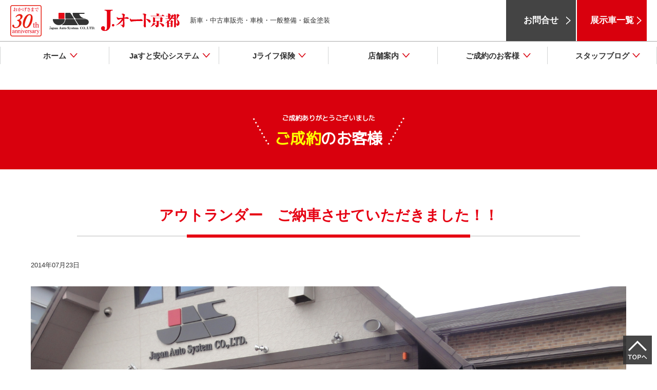

--- FILE ---
content_type: text/html; charset=UTF-8
request_url: https://www.auto-j.com/customer/post1168
body_size: 18391
content:
<!DOCTYPE html>
<html lang="ja">

<head prefix="og: https://ogp.me/ns# fb: https://ogp.me/ns/fb# article: https://ogp.me/ns/article#">

<meta charset="utf-8">
<meta http-equiv="X-UA-Compatible" content="IE=edge">

<title>  アウトランダー　ご納車させていただきました！！ | 京都の中古車探しはJオート京都｜京都南インター1分｜中古車100台以上展示中 | 京都の中古車探しはJオート京都｜京都南インター1分｜中古車100台以上展示中</title>

<meta name="description" content="  アウトランダー　ご納車させていただきました！！ | Jオート京都（京都市伏見区の中古車販売会社ジャパンオートシステム）では、常時100台以上の中古車展示中。京都南インターから1分とアクセスも抜群！最新の中古車情報や展示車一覧、各種保険の手続きなど京都で中古車探しならJオート京都で！">
<meta name="keywords" content="J-AUTO,Jオート,京都,中古車,J.オート,中古車販売,中古車展示,JAUTO,ジャパンオートシステム,伏見,安心保証,整備,納車日本車,外車,インター,京都最大級,ベテラン,自社整備工場,専用ピット,竹田駅,関西,近畿,サポート,アドバイス">
<meta name="viewport" content="width=device-width,initial-scale=1.0">
<!-- ▼Canonical -->
<link rel="canonical" href="https://www.auto-j.com/customer/post1168">
<!-- ▲Canonical -->

<!-- ▼OGP -->
<meta property="og:type" content="article" />
<!-- ▲OGP -->

<link rel='dns-prefetch' href='//s.w.org' />
		<script type="text/javascript">
			window._wpemojiSettings = {"baseUrl":"https:\/\/s.w.org\/images\/core\/emoji\/11\/72x72\/","ext":".png","svgUrl":"https:\/\/s.w.org\/images\/core\/emoji\/11\/svg\/","svgExt":".svg","source":{"concatemoji":"https:\/\/www.auto-j.com\/cmscp\/wp-includes\/js\/wp-emoji-release.min.js?ver=4.9.26"}};
			!function(e,a,t){var n,r,o,i=a.createElement("canvas"),p=i.getContext&&i.getContext("2d");function s(e,t){var a=String.fromCharCode;p.clearRect(0,0,i.width,i.height),p.fillText(a.apply(this,e),0,0);e=i.toDataURL();return p.clearRect(0,0,i.width,i.height),p.fillText(a.apply(this,t),0,0),e===i.toDataURL()}function c(e){var t=a.createElement("script");t.src=e,t.defer=t.type="text/javascript",a.getElementsByTagName("head")[0].appendChild(t)}for(o=Array("flag","emoji"),t.supports={everything:!0,everythingExceptFlag:!0},r=0;r<o.length;r++)t.supports[o[r]]=function(e){if(!p||!p.fillText)return!1;switch(p.textBaseline="top",p.font="600 32px Arial",e){case"flag":return s([55356,56826,55356,56819],[55356,56826,8203,55356,56819])?!1:!s([55356,57332,56128,56423,56128,56418,56128,56421,56128,56430,56128,56423,56128,56447],[55356,57332,8203,56128,56423,8203,56128,56418,8203,56128,56421,8203,56128,56430,8203,56128,56423,8203,56128,56447]);case"emoji":return!s([55358,56760,9792,65039],[55358,56760,8203,9792,65039])}return!1}(o[r]),t.supports.everything=t.supports.everything&&t.supports[o[r]],"flag"!==o[r]&&(t.supports.everythingExceptFlag=t.supports.everythingExceptFlag&&t.supports[o[r]]);t.supports.everythingExceptFlag=t.supports.everythingExceptFlag&&!t.supports.flag,t.DOMReady=!1,t.readyCallback=function(){t.DOMReady=!0},t.supports.everything||(n=function(){t.readyCallback()},a.addEventListener?(a.addEventListener("DOMContentLoaded",n,!1),e.addEventListener("load",n,!1)):(e.attachEvent("onload",n),a.attachEvent("onreadystatechange",function(){"complete"===a.readyState&&t.readyCallback()})),(n=t.source||{}).concatemoji?c(n.concatemoji):n.wpemoji&&n.twemoji&&(c(n.twemoji),c(n.wpemoji)))}(window,document,window._wpemojiSettings);
		</script>
		<style type="text/css">
img.wp-smiley,
img.emoji {
	display: inline !important;
	border: none !important;
	box-shadow: none !important;
	height: 1em !important;
	width: 1em !important;
	margin: 0 .07em !important;
	vertical-align: -0.1em !important;
	background: none !important;
	padding: 0 !important;
}
</style>
<link rel='stylesheet' id='contact-form-7-css'  href='https://www.auto-j.com/cmscp/wp-content/plugins/contact-form-7/includes/css/styles.css?ver=5.0.4' type='text/css' media='all' />
<link rel='stylesheet' id='wp-pagenavi-css'  href='https://www.auto-j.com/cmscp/wp-content/plugins/wp-pagenavi/pagenavi-css.css?ver=2.70' type='text/css' media='all' />
<script type='text/javascript' src='https://www.auto-j.com/cmscp/wp-includes/js/jquery/jquery.js?ver=1.12.4'></script>
<script type='text/javascript' src='https://www.auto-j.com/cmscp/wp-includes/js/jquery/jquery-migrate.min.js?ver=1.4.1'></script>
<link rel='https://api.w.org/' href='https://www.auto-j.com/wp-json/' />
<link rel='shortlink' href='https://www.auto-j.com/?p=1168' />
<link rel="alternate" type="application/json+oembed" href="https://www.auto-j.com/wp-json/oembed/1.0/embed?url=https%3A%2F%2Fwww.auto-j.com%2Fcustomer%2Fpost1168" />
<link rel="alternate" type="text/xml+oembed" href="https://www.auto-j.com/wp-json/oembed/1.0/embed?url=https%3A%2F%2Fwww.auto-j.com%2Fcustomer%2Fpost1168&#038;format=xml" />

<!-- ▼icon -->
<meta name="apple-mobile-web-app-title" content="Jオート京都">
<!-- ▲icon -->

<!-- ▼CSS -->
<link href="https://fonts.googleapis.com/css?family=M+PLUS+1p" rel="stylesheet">
<link rel="stylesheet" href="https://www.auto-j.com/cmscp/wp-content/themes/mymall/css/uikit.css" media="all">
<link rel="stylesheet" href="https://www.auto-j.com/cmscp/wp-content/themes/mymall/css/layout.css?ver=1.3" media="all">
<!-- ▲CSS -->

<!-- ▼jquery GoogleのCDNからの読み込み優先 読み込めない場合は自分のを読み込む -->
<script src="//ajax.googleapis.com/ajax/libs/jquery/2.0.3/jquery.min.js"></script>
<script>window.jQuery || document.write('<script src="https://www.auto-j.com/cmscp/wp-content/themes/mymall/js/jquery.js"><\/script>')</script>
<!-- ▲jquery GoogleのCDNからの読み込み優先 読み込めない場合は自分のを読み込む -->
<!-- ie8でver2がダメな場合は条件分岐でie8のときだけ1.10.2にする ver1 -->

<!-- ▼JS uikit -->
<script src="https://www.auto-j.com/cmscp/wp-content/themes/mymall/js/uikit.min.js"></script>
<!-- ▲JS uikit -->

<!-- ▼GoogleAnalytics -->
<!-- Global site tag (gtag.js) - Google Analytics -->
<script async src="https://www.googletagmanager.com/gtag/js?id=UA-125806561-1"></script>
<script>
  window.dataLayer = window.dataLayer || [];
  function gtag(){dataLayer.push(arguments);}
  gtag('js', new Date());

  gtag('config', 'UA-125806561-1');
</script>
<!-- ▲GoogleAnalytics -->

</head>

<body>

<header id="header">
	<div class="uk-container header-upper">
		<div class="inner uk-flex uk-flex-middle uk-flex-space-between">
			<div class="header-logo-area uk-flex uk-flex-middle">
				<figure id="header-anniversary">
					<img src="https://www.auto-j.com/cmscp/wp-content/themes/mymall/img/common/header/ico_ani_30th.svg" alt="30th anniversary">
				</figure>
				<div id="header-logo"><a href="https://www.auto-j.com/">					<img class="uk-hidden-large" src="https://www.auto-j.com/cmscp/wp-content/themes/mymall/img/common/header/logo_s.svg" alt="Jオート京都">
					<img class="uk-visible-large" src="https://www.auto-j.com/cmscp/wp-content/themes/mymall/img/common/header/logo.svg" alt="Jオート京都">
				</a></div>				<p class="header-txt">新車・中古車販売・車検<br class="uk-hidden-large"><span class="uk-visible-large">・</span>一般整備・鈑金塗装</p>
			</div>
			<a id="header-contact" class="header-btn uk-visible-large" href="https://www.auto-j.com/contact">お問合せ</a>
			<a id="header-list" class="header-btn uk-visible-large" href="https://www.auto-j.com/usedcar">展示車一覧</a>
			<a id="header-offcanvas-btn" href="#offcanvas" class="uk-hidden-large" data-uk-offcanvas><img src="https://www.auto-j.com/cmscp/wp-content/themes/mymall/img/common/header/btn_menu.svg" alt="メニュー"></a>
		</div>
	</div>
	<div class="header-lower uk-large-visible">
		<nav id="gnav" class="uk-container uk-visible-large">
			<ul class="uk-flex uk-flex-space-between uk-flex-middle">
				<li><a href="https://www.auto-j.com/"><span>ホーム</span></a></li>
				<li><a href="https://www.auto-j.com/jastanshin"><span>Jaすと安心システム</span></a></li>
				<li data-uk-dropdown><a href="https://www.auto-j.com/jlife"><span>Jライフ保険</span></a>
					<ul class="uk-dropdown">
						<li><a href="https://www.auto-j.com/jlife#jlife-02-01">個人用自動車保険（任意保険）</a></li>
						<li><a href="https://www.auto-j.com/jlife#jlife-02-02">時間単位型自動車保険</a></li>
						<li><a href="https://www.auto-j.com/jlife#jlife-02-05">カスタマー各種保険お申込み</a></li>
					</ul>
				</li>
				<li><a href="https://www.auto-j.com/shop"><span>店舗案内</span></a></li>
				<li><a href="https://www.auto-j.com/customer"><span>ご成約のお客様</span></a></li>
				<li><a href="https://www.auto-j.com/blog"><span>スタッフブログ</span></a></li>
			</ul>
		</nav><!-- /#gnav -->
	</div>
</header>
<!-- ▲header ================================================== -->


<!-- ▼content ================================================== -->
<div id="content">


<!-- ▼main ================================================== -->
<main id="main">

	<header id="info-header" class="page-header-02 no-bg com-mt-02">
		<div class="com-tit-01">
			<div class="inner">
									<span>ご成約ありがとうございました</span>
					<h2><em>ご成約</em>のお客様</h2>
							</div>
		</div>
	</header><!-- /#info-header -->

	<div id="post-detail-01" class="post-detail-01 uk-container com-mt-01">
								<h3 class="page-tit-01">アウトランダー　ご納車させていただきました！！</h3>
		<span class="date">2014年07月23日</span>
				<div>
					<div class="content">
				<p><img src="https://www.auto-j.com/cmscp/wp-content/uploads/mt/customer/images/DSC01766.JPG" /></p>
<p>
<span style="font-size: 130%">京都府乙訓郡　Ｔ様　　</span></p>
<p>
&nbsp;</p>
<p>
<span style="font-size: 130%">メールにて、来店予約を頂戴し、ご来店頂きました<img alt="happy01" height="16" src="https://www.auto-j.com/cmscp/wp-content/uploads/mt/ckemoji/happy01.gif" title="happy01" width="16" /></span></p>
<p>
<span style="font-size: 130%">初めてのマイカーとの事で、色々と　お車の用途を　お伺い<img alt="sign03" height="16" src="https://www.auto-j.com/cmscp/wp-content/uploads/mt/ckemoji/sign03.gif" title="sign03" width="16" /></span></p>
<p>
<span style="font-size: 130%">ぴったりの　アウトランダーを　お奨めさせて頂きました<img alt="shine" height="16" src="https://www.auto-j.com/cmscp/wp-content/uploads/mt/ckemoji/shine.gif" title="shine" width="16" /></span></p>
<p>
<span style="font-size: 130%">お車の　詳細を　ご説明させて頂き、その場で即決を頂戴致しました<img alt="bell" height="16" src="https://www.auto-j.com/cmscp/wp-content/uploads/mt/ckemoji/bell.gif" title="bell" width="16" /></span></p>
<p>
<span style="font-size: 130%">ありがとうございます　m(__)m</span></p>
<p>
&nbsp;</p>
<p>
<span style="font-size: 130%">趣味に　ビジネスにアウトランダーが活躍する事を願っております<img alt="clover" height="16" src="https://www.auto-j.com/cmscp/wp-content/uploads/mt/ckemoji/clover.gif" title="clover" width="16" /></span></p>
<p>
<span style="font-size: 130%">本日は、ありがとうございました　m(__)m</span></p>
<p>
<span style="font-size: 130%">末永く　お付き合いを　よろしくお願い致します<img alt="happy02" height="16" src="https://www.auto-j.com/cmscp/wp-content/uploads/mt/ckemoji/happy02.gif" title="happy02" width="16" /></span></p>
<p>
&nbsp;</p>
<p>
<span style="font-size: 130%">　　　　　　　　　　　　　　　　　　　　　　　　　　　　　　　　担当　　日比</span></p>
			</div>
		</div>
						
				<a class="com-btn-01 com-btn-width-02" href="https://www.auto-j.com/customer">一覧を見る</a>
		



	</div><!-- /#post-detail-01 -->

</main><!-- /#main -->
<!-- ▲main ================================================== -->


<!-- ▼footer ================================================== -->
<footer>
	<a id="pagetop" href="#header" data-uk-smooth-scroll><img src="https://www.auto-j.com/cmscp/wp-content/themes/mymall/img/common/parts/btn_pagetop.svg" alt="ページトップへ"></a>

	<div id="footer-head">
		<div class="inner uk-container">
			<p id="footer-logo"><img src="https://www.auto-j.com/cmscp/wp-content/themes/mymall/img/common/footer/logo.svg" alt="Jオート京都"></p>
			<div id="footer-jas" class="uk-grid uk-grid-small uk-flex uk-flex-middle uk-flex-center">
				<figure><img src="https://www.auto-j.com/cmscp/wp-content/themes/mymall/img/common/footer/jas_logo.svg" alt="ジャパンオートシステム株式会社"></figure>
				<p>ジャパンオートシステム株式会社</p>
			</div>
		</div>
	</div><!-- /#footer-head -->

	<div id="footer-middle" class="uk-container">
		<div class="uk-grid com-grid-28 uk-flex uk-grid-width-1-1 uk-grid-width-large-1-3" data-uk-grid-margin>
			<dl class="footer-middle-dl footer-business-hour">
				<dt>営業時間</dt>
				<dd>
					<p><img src="https://www.auto-j.com/cmscp/wp-content/themes/mymall/img/common/footer/business_hour.svg?ver=20230428" alt="9:30〜18:00 ／ 年中無休"></p>
					<span>古物許可番号 京都府公安委員会 許可 第611099510001号</span>
				</dd>
			</dl>

			<dl class="footer-middle-dl footer-tel">
				<dt>お電話でのお問合せ</dt>
				<dd>
					<p><a href="tel:075-621-6644"><img src="https://www.auto-j.com/cmscp/wp-content/themes/mymall/img/common/footer/tel.svg" alt="TEL.075-621-6644"></a></p>
					<span>FAX.075-621-6649　お気軽にお問合せ下さい</span>
				</dd>
			</dl>

			<p>
				<a id="footer-contact" href="https://www.auto-j.com/contact">メールでのお問合せ</a>
			</p>
		</div>
	</div><!-- /#footer-middle -->

	<div id="footer-foot">
		<div class="map">
			<iframe src="https://www.google.com/maps/embed?pb=!1m18!1m12!1m3!1d3270.2472812243304!2d135.74261731555285!3d34.95041037731028!2m3!1f0!2f0!3f0!3m2!1i1024!2i768!4f80!3m3!1m2!1s0x6001058e5f807269%3A0x3220ee377ae3fc28!2zSuOCquODvOODiOS6rOmDvQ!5e0!3m2!1sja!2sjp!4v1537323130629" allowfullscreen></iframe>
		</div>
		<p class="copyright uk-container">Copyright &copy; 2010 Japan Auto System CO.,LTD. All Rights Reserved.</p>
	</div><!-- /#footer-foot -->

</footer>
<!-- ▲footer ================================================== -->


</div><!-- /#content -->
<!-- ▲content ================================================== -->


<!-- ▼offcanvas menu ============================== -->
<div id="offcanvas" class="uk-offcanvas">

	<div class="uk-offcanvas-bar uk-offcanvas-bar-flip">

		<ul class="bar-menu">
			<li class="menu">MENU</li>
			<li><a href="https://www.auto-j.com/">ホーム</a></li>
			<li><a href="https://www.auto-j.com/usedcar">展示車一覧</a></li>
			<li class="has-child"><span>Jaすと安心システム</span>
				<ul>
					<li><a href="https://www.auto-j.com/jastanshin">Jaすと安心システム</a></li>
					<li><a href="https://www.auto-j.com/jastanshin/guarantee">Jaすと安心保証</a></li>
					<li><a href="https://www.auto-j.com/jastanshin/guarantee/coverage">保証範囲について</a></li>
					<li><a href="https://www.auto-j.com/jastanshin/guarantee/price">保証料金の設定方法</a></li>
					<li><a href="https://www.auto-j.com/jastanshin/maintenance">Jaすと安心整備</a></li>
				</ul>
			</li>
			<li><a href="https://www.auto-j.com/jlife">Jライフ保険</a></li>
			<li><a href="https://www.auto-j.com/shop">店舗のご案内</a></li>
			<li><a href="https://www.auto-j.com/faq">Q&amp;A</a></li>
			<li class="has-child"><span>スタッフブログ</span>
				<ul>
					<li><a href="https://www.auto-j.com/blog">スタッフブログ一覧</a></li>
															<li><a href="https://www.auto-j.com/blog/staff/kitamura">北村 宏 (きたむら ひろし)</a></li>
																				<li><a href="https://www.auto-j.com/blog/staff/hibi">日比 政嗣(ひび まさつぐ)</a></li>
																				<li><a href="https://www.auto-j.com/blog/staff/shirai_h">白井 博之(しらい ひろゆき)</a></li>
																				<li><a href="https://www.auto-j.com/blog/staff/shirai_k">白井 和樹(しらい かずき)</a></li>
																				<li><a href="https://www.auto-j.com/blog/staff/shirai_m">白井 晶子(しらい まさこ)</a></li>
																				<li><a href="https://www.auto-j.com/blog/staff/kanbe">神戸 清子(かんべ きよこ)</a></li>
																				<li><a href="https://www.auto-j.com/blog/staff/nishio">西尾 禎之(にしお よしゆき)</a></li>
														</ul>
			</li>
			<li><a href="https://www.auto-j.com/customer">ご成約のお客様</a></li>
			<li><a href="https://www.auto-j.com/info">お知らせ</a></li>
			<li><a href="https://www.auto-j.com/company">会社案内</a></li>
			<li><a href="https://www.auto-j.com/contact">お問合せ</a></li>
		</ul>

	</div><!-- /.uk-offcanvas-bar -->
</div><!-- /#offcanvas -->
<!-- ▲offcanvas menu ============================== -->


<!-- ▼JS ================================================== -->
<script src="https://www.auto-j.com/cmscp/wp-content/themes/mymall/js/plugins.js"></script>

<!-- ▼wp_footer -->
<script type="text/javascript">
document.addEventListener('wpcf7mailsent', function(event) {
    location = '';
}, false);
</script>
<script type='text/javascript'>
/* <![CDATA[ */
var wpcf7 = {"apiSettings":{"root":"https:\/\/www.auto-j.com\/wp-json\/contact-form-7\/v1","namespace":"contact-form-7\/v1"},"recaptcha":{"messages":{"empty":"\u3042\u306a\u305f\u304c\u30ed\u30dc\u30c3\u30c8\u3067\u306f\u306a\u3044\u3053\u3068\u3092\u8a3c\u660e\u3057\u3066\u304f\u3060\u3055\u3044\u3002"}}};
/* ]]> */
</script>
<script type='text/javascript' src='https://www.auto-j.com/cmscp/wp-content/plugins/contact-form-7/includes/js/scripts.js?ver=5.0.4'></script>
<script type='text/javascript' src='https://www.auto-j.com/cmscp/wp-includes/js/wp-embed.min.js?ver=4.9.26'></script>
<!-- ▲wp_footer -->

</body>
</html>


--- FILE ---
content_type: text/css
request_url: https://www.auto-j.com/cmscp/wp-content/themes/mymall/css/layout.css?ver=1.3
body_size: 80294
content:
@charset "UTF-8";
/* 60
========================================================= */
/* 50　
----------------------------------------------- */
/* 40　
------------------------------------- */
/* mixin
========================================================= */
.mt0 {
  margin-top: 0px !important; }

.mb0 {
  margin-bottom: 0px !important; }

.pt0 {
  padding-top: 0px !important; }

.pb0 {
  padding-bottom: 0px !important; }

.mt5 {
  margin-top: 5px !important; }

.mb5 {
  margin-bottom: 5px !important; }

.pt5 {
  padding-top: 5px !important; }

.pb5 {
  padding-bottom: 5px !important; }

.mt10 {
  margin-top: 10px !important; }

.mb10 {
  margin-bottom: 10px !important; }

.pt10 {
  padding-top: 10px !important; }

.pb10 {
  padding-bottom: 10px !important; }

.mt15 {
  margin-top: 15px !important; }

.mb15 {
  margin-bottom: 15px !important; }

.pt15 {
  padding-top: 15px !important; }

.pb15 {
  padding-bottom: 15px !important; }

.mt20 {
  margin-top: 20px !important; }

.mb20 {
  margin-bottom: 20px !important; }

.pt20 {
  padding-top: 20px !important; }

.pb20 {
  padding-bottom: 20px !important; }

.mt25 {
  margin-top: 25px !important; }

.mb25 {
  margin-bottom: 25px !important; }

.pt25 {
  padding-top: 25px !important; }

.pb25 {
  padding-bottom: 25px !important; }

.mt30 {
  margin-top: 30px !important; }

.mb30 {
  margin-bottom: 30px !important; }

.pt30 {
  padding-top: 30px !important; }

.pb30 {
  padding-bottom: 30px !important; }

.mt35 {
  margin-top: 35px !important; }

.mb35 {
  margin-bottom: 35px !important; }

.pt35 {
  padding-top: 35px !important; }

.pb35 {
  padding-bottom: 35px !important; }

.mt40 {
  margin-top: 40px !important; }

.mb40 {
  margin-bottom: 40px !important; }

.pt40 {
  padding-top: 40px !important; }

.pb40 {
  padding-bottom: 40px !important; }

.mt45 {
  margin-top: 45px !important; }

.mb45 {
  margin-bottom: 45px !important; }

.pt45 {
  padding-top: 45px !important; }

.pb45 {
  padding-bottom: 45px !important; }

.mt50 {
  margin-top: 50px !important; }

.mb50 {
  margin-bottom: 50px !important; }

.pt50 {
  padding-top: 50px !important; }

.pb50 {
  padding-bottom: 50px !important; }

.mt55 {
  margin-top: 55px !important; }

.mb55 {
  margin-bottom: 55px !important; }

.pt55 {
  padding-top: 55px !important; }

.pb55 {
  padding-bottom: 55px !important; }

.mt60 {
  margin-top: 60px !important; }

.mb60 {
  margin-bottom: 60px !important; }

.pt60 {
  padding-top: 60px !important; }

.pb60 {
  padding-bottom: 60px !important; }

.mt65 {
  margin-top: 65px !important; }

.mb65 {
  margin-bottom: 65px !important; }

.pt65 {
  padding-top: 65px !important; }

.pb65 {
  padding-bottom: 65px !important; }

.mt70 {
  margin-top: 70px !important; }

.mb70 {
  margin-bottom: 70px !important; }

.pt70 {
  padding-top: 70px !important; }

.pb70 {
  padding-bottom: 70px !important; }

.mt75 {
  margin-top: 75px !important; }

.mb75 {
  margin-bottom: 75px !important; }

.pt75 {
  padding-top: 75px !important; }

.pb75 {
  padding-bottom: 75px !important; }

.mt80 {
  margin-top: 80px !important; }

.mb80 {
  margin-bottom: 80px !important; }

.pt80 {
  padding-top: 80px !important; }

.pb80 {
  padding-bottom: 80px !important; }

.mt85 {
  margin-top: 85px !important; }

.mb85 {
  margin-bottom: 85px !important; }

.pt85 {
  padding-top: 85px !important; }

.pb85 {
  padding-bottom: 85px !important; }

.mt90 {
  margin-top: 90px !important; }

.mb90 {
  margin-bottom: 90px !important; }

.pt90 {
  padding-top: 90px !important; }

.pb90 {
  padding-bottom: 90px !important; }

.mt95 {
  margin-top: 95px !important; }

.mb95 {
  margin-bottom: 95px !important; }

.pt95 {
  padding-top: 95px !important; }

.pb95 {
  padding-bottom: 95px !important; }

.mt100 {
  margin-top: 100px !important; }

.mb100 {
  margin-bottom: 100px !important; }

.pt100 {
  padding-top: 100px !important; }

.pb100 {
  padding-bottom: 100px !important; }

/* 汎用クラス
========================================================= */
.underline {
  text-decoration: underline; }

.opacity a:hover img {
  opacity: 0.6;
  /*alpha*/
  -moz-opacity: 0.6;
  /*firefox*/
  filter: alpha(opacity=60);
  /*IE*/ }

.shadow a:hover {
  opacity: 0.8;
  -moz-opacity: 0.8;
  filter: alpha(opacity=80);
  box-shadow: rgba(0, 0, 0, 0.5) 0 2px 4px; }

.btn-shadow:hover {
  opacity: 0.8;
  -moz-opacity: 0.8;
  filter: alpha(opacity=80);
  box-shadow: rgba(0, 0, 0, 0.5) 0 2px 4px; }

@media (max-width: 479px) {
  .hidden-ss {
    display: none; } }

@media (min-width: 480px) {
  .visible-ss {
    display: none; } }

/* 60　ページ
========================================================= */
/* 50　セクション
----------------------------------------------- */
/* 40　パーツ
------------------------------------- */
/* 変数設定
========================================================= */
/* ベースカラー
------------------------------------- */
/* ベーステキストカラー
------------------------------------- */
.color-text-01 {
  color: #333333; }

/* font-family:
------------------------------------- */
@font-face {
  font-family: 'MyYuGothicM';
  font-weight: normal;
  src: local("YuGothic-Medium"), local("Yu Gothic Medium"), local("YuGothic-Regular");
  /* 游ゴシックMediumが存在しないWindows8.1用 */ }

@font-face {
  font-family: 'MyYuGothicM';
  font-weight: bold;
  src: local("YuGothic-Bold"), local("Yu Gothic");
  /* PostScript Nameを認識できないChrome用にFull Nameを指定 */ }

/* グラデーション（変数設定）
========================================================= */
/* uikit.cssの基本設定の上書き
========================================================= */
body {
  font-family: "游ゴシック体", YuGothic, "游ゴシック", "Yu Gothic", "メイリオ", sans-serif;
  font-weight: 500;
  line-height: 1.7;
  color: #333333;
  font-size: 14px;
  font-size: 1rem;
  -webkit-font-smoothing: antialiased;
  -moz-osx-font-smoothing: grayscale; }

h1, h2, h3, h4, h5, h6 {
  font-family: "游ゴシック体", YuGothic, "游ゴシック", "Yu Gothic", "メイリオ", sans-serif;
  color: #333333;
  line-height: 1.2; }

p {
  margin: 0;
  line-height: 2.1; }
  p + p {
    margin-top: 1em; }

ul, dl, figure {
  margin: 0;
  padding: 0; }

dt {
  font-weight: normal; }

li {
  list-style: none; }

a {
  color: #333333;
  transition: .4s; }
  a:hover {
    color: #333333;
    text-decoration: none; }

em {
  color: #D9000D;
  font-style: normal; }

table {
  border-collapse: collapse; }

::-moz-selection {
  color: #333333; }

::selection {
  color: #333333; }

img[src$=".svg"] {
  width: 100%; }

/* 基本 body
========================================================= */
.com-container-01 {
  max-width: 1600px;
  margin: auto; }

.uk-container {
  padding: 0 16px;
  max-width: 1200px;
  margin: auto; }
  @media (min-width: 960px) {
    .uk-container {
      padding: 0 20px; } }
  .uk-container .small {
    max-width: 980px;
    margin-right: auto;
    margin-left: auto; }
  @media (min-width: 960px) {
    .uk-container p
.small {
      max-width: 728px;
      margin-right: auto;
      margin-left: auto; } }
.mapp-map-links {
  border: none; }

.mapp-layout {
  margin: 0;
  border: 0; }

/* 中ページ layout
----------------------------------------------- */
#main {
  overflow: hidden;
  font-size: 15px;
  font-size: 1.0714285714rem; }
  #main * {
    box-sizing: border-box; }

/* header
========================================================= */
#header {
  position: relative;
  background: #fff; }
  #header .uk-container {
    position: relative; }
    #header .uk-container .inner {
      height: 72px; }
      @media (min-width: 960px) {
        #header .uk-container .inner {
          height: 80px; } }
.header-upper {
  max-width: 1600px; }
  @media (min-width: 960px) {
    .header-upper {
      padding-left: 20px; } }
@media (min-width: 960px) {
  .header-logo-area {
    flex: 1; } }

.header-txt {
  margin-left: 1.5em;
  font-size: 10px;
  font-size: 0.7142857143rem;
  line-height: 1.4; }
  @media (min-width: 960px) {
    .header-txt {
      font-size: 13px;
      font-size: 0.9285714286rem; } }
#header-logo {
  width: 137px;
  margin-bottom: 0; }
  @media (min-width: 960px) {
    #header-logo {
      width: 254px; } }
  #header-logo img {
    width: 100%; }

.header-btn {
  width: 136px;
  height: 80px;
  line-height: 80px;
  text-align: center;
  color: #fff;
  font-weight: bold;
  font-size: 17px;
  font-size: 1.2142857143rem;
  background-image: url(../img/common/header/arw01.svg);
  background-repeat: no-repeat;
  background-position: right 10px center;
  background-size: 9px auto; }
  .header-btn:hover {
    opacity: .8;
    color: #fff; }

#header-contact {
  background-color: #444444; }

#header-list {
  margin-left: 2px;
  background-color: #D9000D; }

#header-offcanvas-btn {
  width: 56px;
  margin-left: 30px; }

#header-anniversary {
  width: 42px;
  margin-right: 10px; }
  @media (min-width: 960px) {
    #header-anniversary {
      width: 61px;
      margin-right: 15px; } }
@media (min-width: 960px) {
  .header-lower {
    border-top: #A9A9A9 1px solid; } }

.header-lower .uk-container {
  max-width: 1600px;
  padding: 0; }

#gnav .uk-flex > li {
  position: relative;
  font-size: 15px;
  font-size: 1.0714285714rem;
  width: 16.6666666667%;
  font-weight: bold; }
  @media (max-width: 1100px) {
    #gnav .uk-flex > li {
      font-size: 13px;
      font-size: 0.9285714286rem; } }
  #gnav .uk-flex > li:first-child:before {
    position: absolute;
    left: 0;
    top: 50%;
    width: 1px;
    height: 34px;
    margin-top: -17px;
    background: #D2D3D3;
    content: ''; }
  #gnav .uk-flex > li:after {
    position: absolute;
    right: 0;
    top: 50%;
    width: 1px;
    height: 34px;
    margin-top: -17px;
    background: #D2D3D3;
    content: ''; }
  #gnav .uk-flex > li > a {
    position: relative;
    display: block;
    min-height: 54px;
    text-align: center; }
    #gnav .uk-flex > li > a:hover {
      opacity: .8;
      color: #D9000D; }
    #gnav .uk-flex > li > a span {
      position: absolute;
      left: 50%;
      top: 50%;
      -webkit-transform: translate(-50%, -50%);
              transform: translate(-50%, -50%);
      display: inline-block;
      white-space: nowrap;
      margin: 0 auto;
      padding: 0 22px;
      background-image: url(../img/common/header/arw02.svg);
      background-repeat: no-repeat;
      background-position: right center;
      background-size: 16px auto; }

#gnav .uk-dropdown {
  padding: .7em 0;
  width: 100%;
  min-width: 230px; }
  #gnav .uk-dropdown a {
    display: block;
    padding: .7em 1.2em; }
    #gnav .uk-dropdown a:hover {
      color: #D9000D; }

.uk-offcanvas-bar {
  background: #fff; }

.bar-menu {
  border-bottom: #ddd 1px solid; }
  .bar-menu ul {
    display: none; }
  .bar-menu li {
    border-top: #ddd 1px solid; }
    .bar-menu li a, .bar-menu li span {
      transition: .4s;
      display: block;
      padding: 12px 9px 12px 27px;
      font-size: 13px;
      font-size: 0.9285714286rem;
      color: #333;
      background-color: #fff;
      background-image: url(../img/common/footer/nav_ico.svg);
      background-repeat: no-repeat;
      background-position: 9px calc(50% - 1px);
      background-size: 11.25px auto; }
      .bar-menu li a:hover, .bar-menu li span:hover {
        color: #333; }
    .bar-menu li.has-child > a, .bar-menu li.has-child span {
      position: relative;
      padding: 12px 27px 12px 9px;
      background-image: none; }
      .bar-menu li.has-child > a:after, .bar-menu li.has-child > a:before, .bar-menu li.has-child span:after, .bar-menu li.has-child span:before {
        transition: .4s;
        position: absolute;
        right: 10px;
        top: 50%;
        width: 16px;
        height: 2px;
        background: #808080;
        content: ''; }
      .bar-menu li.has-child > a:after, .bar-menu li.has-child span:after {
        -webkit-transform: rotate(90deg);
        transform: rotate(90deg); }
    .bar-menu li.has-child.is-open + li {
      border-color: #fff; }
    .bar-menu li.has-child.is-open > a:after, .bar-menu li.has-child.is-open span:after {
      opacity: 0; }
    .bar-menu li li {
      border-color: #fff; }
      .bar-menu li li a, .bar-menu li li span {
        display: block;
        padding: 8px 9px 8px 27px;
        background-color: #F5F5F5; }
    .bar-menu li.menu {
      padding: 7px 10px;
      font-size: 12px;
      font-size: 0.8571428571rem;
      color: #fff;
      font-weight: bold;
      background-color: #DC1824; }
      .bar-menu li.menu + li {
        border: none; }

/* #lnav
========================================================= */
/* #lnav-01
----------------------------------------------- */
/* #sub内
========================================================= */
/* 共通パーツ
----------------------------------------------- */
/* タイトル
-------------------------------------- */
/* テキスト
-------------------------------------- */
/* リンク・ボタン
-------------------------------------- */
/* パネル
-------------------------------------- */
/* #sub-01　
----------------------------------------------- */
/* ページの上部へボタン（footer内に含まれる）
========================================================= */
#pagetop {
  position: fixed;
  right: 10px;
  bottom: 10px;
  z-index: 999;
  width: 56px;
  height: 56px; }

/* footer
========================================================= */
footer {
  margin-top: 30px; }
  @media (min-width: 960px) {
    footer {
      margin-top: 60px; } }
#footer-head {
  text-align: center;
  border-bottom: #A9A9A9 1px solid; }
  #footer-head .inner {
    padding: 40px 0; }
  #footer-head .address {
    font-size: 13px;
    font-size: 0.9285714286rem;
    color: #555; }
    @media (min-width: 960px) {
      #footer-head .address {
        margin-top: 10px; } }
#footer-logo {
  width: 187px;
  margin: 0 auto; }
  #footer-logo img {
    width: 100%; }

#footer-jas {
  margin-top: 20px; }
  @media (min-width: 960px) {
    #footer-jas {
      margin-top: 40px; } }
  #footer-jas figure {
    width: 69px; }
    #footer-jas figure img {
      width: 100%; }
  #footer-jas p {
    font-size: 15px;
    font-size: 1.0714285714rem;
    font-weight: bold; }

#footer-middle {
  padding-top: 40px;
  padding-bottom: 40px; }

.footer-middle-dl dt {
  font-size: 19px;
  font-size: 1.3571428571rem;
  font-weight: bold; }

.footer-middle-dl dd p {
  padding: 10px 0;
  color: #D9000D;
  font-weight: bold; }
  .footer-middle-dl dd p img {
    width: 100%; }

.footer-business-hour dd p {
  max-width: 273px;
  line-height: .8;
  font-size: 23px;
  font-size: 1.6428571429rem;
  font-weight: 700;
  font-family: "M PLUS 1p", sans-serif; }

.footer-tel dd p {
  max-width: 350px; }

#footer-contact {
  display: block;
  height: 80px;
  line-height: 80px;
  text-align: center;
  font-size: 17px;
  font-size: 1.2142857143rem;
  font-weight: bold;
  color: #fff;
  background-color: #D9000D;
  background-image: url(../img/common/header/arw01.svg);
  background-repeat: no-repeat;
  background-position: right 20px center;
  background-size: 9px auto; }
  #footer-contact:hover {
    opacity: .8;
    color: #fff; }

#footer-foot {
  color: #fff;
  background: #D9000D; }
  #footer-foot .map iframe {
    width: 100%;
    height: 414px; }
    @media (min-width: 960px) {
      #footer-foot .map iframe {
        height: 400px; } }
  #footer-foot .copyright {
    padding-top: 20px;
    padding-bottom: 60px;
    text-align: center;
    font-size: 11px;
    font-size: 0.7857142857rem; }
    @media (min-width: 960px) {
      #footer-foot .copyright {
        padding-bottom: 80px;
        font-size: 13px;
        font-size: 0.9285714286rem; } }
/* 共通パーツ
----------------------------------------------- */
/* グリッド
-------------------------------------- */
/* リンク・ボタン
-------------------------------------- */
/* パネル
-------------------------------------- */
/* 60　ページ
========================================================= */
/* 50　セクション
----------------------------------------------- */
/* 40　パーツ
------------------------------------- */
/* 全ページ共通
========================================================= */
/* タイトル
----------------------------------------------- */
.page-tit-01 {
  position: relative;
  max-width: 980px;
  margin: 0 auto 30px;
  padding-bottom: 20px;
  text-align: center;
  font-size: 22px;
  font-size: 1.5714285714rem;
  font-weight: bold;
  line-height: 1.4;
  color: #E60012;
  border-bottom: #DCDCDC 2px solid; }
  @media (min-width: 960px) {
    .page-tit-01 {
      margin-bottom: 45px;
      font-size: 28px;
      font-size: 2rem; } }
  .page-tit-01 h3 {
    font-size: 22px;
    font-size: 1.5714285714rem;
    font-weight: bold;
    line-height: 1.4;
    color: #E60012; }
    @media (min-width: 960px) {
      .page-tit-01 h3 {
        font-size: 28px;
        font-size: 2rem; } }
  .page-tit-01:after {
    position: absolute;
    left: 50%;
    -webkit-transform: translateX(-50%);
            transform: translateX(-50%);
    bottom: -4px;
    display: block;
    width: calc(100% - 40px);
    max-width: 552px;
    height: 6px;
    background: #E60012;
    content: ''; }
  .page-tit-01 p {
    display: block;
    width: 265px;
    margin: 10px 0;
    padding: 2px 5px;
    font-size: 13px;
    font-size: 0.9285714286rem;
    font-weight: normal;
    line-height: 1.4;
    background: #fff;
    color: #333;
    border: #707070 1px solid; }

.page-tit-02 {
  margin-bottom: 20px;
  padding: 10px 0 10px 60px;
  font-size: 24px;
  font-size: 1.7142857143rem;
  font-weight: bold;
  border-bottom: #E8E8E8 2px solid;
  background-repeat: no-repeat;
  background-position: 0 center;
  background-image: url(../img/common/parts/tit_02_ico.svg);
  background-size: 50px auto; }

/* リード文
----------------------------------------------- */
.page-lead-01 {
  margin-top: 30px;
  font-size: 15px;
  font-size: 1.0714285714rem;
  font-weight: bold; }
  @media (min-width: 960px) {
    .page-lead-01 {
      margin-top: 40px; } }
.page-lead-02 {
  text-align: center;
  font-size: 22px;
  font-size: 1.5714285714rem;
  font-weight: bold;
  line-height: 1.6; }
  @media (min-width: 960px) {
    .page-lead-02 {
      font-size: 28px;
      font-size: 2rem; } }
/* 画像
----------------------------------------------- */
.page-img-01 {
  margin-top: 35px;
  margin-bottom: 35px; }
  .page-img-01:first-child {
    margin-top: 0; }
  .page-img-01:last-child {
    margin-bottom: 0; }
  @media (max-width: 479px) {
    .page-img-01 {
      width: calc(100% + 40px);
      margin-right: -20px;
      margin-left: -20px; } }
@media (max-width: 479px) {
  .page-img-02 {
    width: calc(100% + 40px);
    margin-right: -20px;
    margin-left: -20px; } }

@media (max-width: 479px) {
  .page-img-nm-ss {
    width: calc(100% + 40px);
    margin-right: -20px;
    margin-left: -20px; } }

/* ページ上部のナビ
----------------------------------------------- */
.page-nav-01 {
  margin-top: 20px; }
  .page-nav-01 a {
    position: relative;
    display: block;
    text-align: center;
    padding: 20px 30px;
    font-size: 13px;
    font-size: 0.9285714286rem;
    line-height: 1.2;
    font-weight: bold;
    border: #DDDDDD 1px solid; }
    .page-nav-01 a:hover, .page-nav-01 a.active {
      background: #FAEEDC; }
    .page-nav-01 a:after {
      position: absolute;
      right: 10px;
      top: 50%;
      line-height: 25px;
      margin-top: -12px;
      font-size: 14px;
      font-size: 1rem;
      content: '\f13a';
      font-family: "FontAwesome";
      font-weight: normal; }

/* ページ下部のナビ
----------------------------------------------- */
.page-nav-02 {
  margin-top: 60px; }
  .page-nav-02 a {
    display: table;
    width: 100%;
    position: relative;
    display: block;
    font-size: 13px;
    font-size: 0.9285714286rem;
    line-height: 1.2;
    font-weight: bold;
    border: #DDDDDD 2px solid; }
    .page-nav-02 a:before {
      position: absolute;
      table-layout: fixed;
      right: 10px;
      top: 50%;
      line-height: 17px;
      margin-top: -8px;
      font-size: 17px;
      font-size: 1.2142857143rem;
      content: '\f0a9';
      font-family: "FontAwesome";
      font-weight: normal; }
    .page-nav-02 a:after {
      position: absolute;
      top: -2px;
      left: -2px;
      right: -2px;
      bottom: -2px;
      background: rgba(255, 255, 255, 0.5);
      border: #FE9E19 2px solid;
      content: '';
      opacity: 0;
      transition: opacity .4s; }
    .page-nav-02 a:hover:after, .page-nav-02 a.active:after {
      opacity: 1; }
  .page-nav-02 figure {
    display: table-cell;
    width: 47.2972972973%;
    vertical-align: middle; }
    @media (min-width: 960px) {
      .page-nav-02 figure {
        width: 50%; } }
    .page-nav-02 figure img {
      width: 100%; }
  .page-nav-02 dl {
    display: table-cell;
    padding: 5px 25px 5px 10px;
    vertical-align: middle; }
  .page-nav-02 dt {
    margin-bottom: 8px;
    font-size: 14px;
    font-size: 1rem;
    font-weight: bold; }
  .page-nav-02 dd {
    font-size: 10px;
    font-size: 0.7142857143rem;
    font-weight: bold;
    color: #999999; }

/* グリッド
----------------------------------------------- */
.com-grid-8 {
  margin-left: -16px; }
  @media (min-width: 768px) {
    .com-grid-8 {
      margin-left: -8px; } }
  .com-grid-8 > * {
    padding-left: 16px; }
    @media (min-width: 768px) {
      .com-grid-8 > * {
        padding-left: 8px; } }
  .com-grid-8 > .uk-grid-margin {
    margin-top: 16px; }
    @media (min-width: 768px) {
      .com-grid-8 > .uk-grid-margin {
        margin-top: 8px; } }
.com-grid-15 {
  margin-left: -15px; }
  .com-grid-15 > * {
    padding-left: 15px; }
  .com-grid-15 > .uk-grid-margin {
    margin-top: 15px; }

.com-grid-20 {
  margin-left: -20px; }
  .com-grid-20 > * {
    padding-left: 20px; }
  .com-grid-20 > .uk-grid-margin {
    margin-top: 20px; }

.com-grid-28 {
  margin-left: -28px; }
  .com-grid-28 > * {
    padding-left: 28px; }
  .com-grid-28 > .uk-grid-margin {
    margin-top: 28px; }

.com-grid-30 {
  margin-left: -30px; }
  .com-grid-30 > * {
    padding-left: 30px; }
  .com-grid-30 > .uk-grid-margin {
    margin-top: 30px; }

.com-grid-40 {
  margin-left: -20px; }
  .com-grid-40 > * {
    padding-left: 20px; }
  .com-grid-40 > .uk-grid-margin {
    margin-top: 20px; }
  @media (min-width: 768px) {
    .com-grid-40 {
      margin-left: -40px; }
      .com-grid-40 > * {
        padding-left: 40px; }
      .com-grid-40 > .uk-grid-margin {
        margin-top: 40px; } }
.com-grid-48 {
  margin-left: -20px; }
  .com-grid-48 > * {
    padding-left: 20px; }
  .com-grid-48 > .uk-grid-margin {
    margin-top: 20px; }
  @media (min-width: 768px) {
    .com-grid-48 {
      margin-left: -48px; }
      .com-grid-48 > * {
        padding-left: 48px; }
      .com-grid-48 > .uk-grid-margin {
        margin-top: 20px; } }
.com-grid-56 {
  margin-left: -20px; }
  .com-grid-56 > * {
    padding-left: 20px; }
  .com-grid-56 > .uk-grid-margin {
    margin-top: 20px; }
  @media (min-width: 768px) {
    .com-grid-56 {
      margin-left: -56px; }
      .com-grid-56 > * {
        padding-left: 56px; }
      .com-grid-56 > .uk-grid-margin {
        margin-top: 56px; } }
@media (max-width: 479px) {
  .com-grid-30 > .page-item-01.uk-grid-margin, .com-grid-28 > .page-item-01.uk-grid-margin {
    margin-top: 20px; } }

/* パネル
----------------------------------------------- */
/* セクション間の隙間
----------------------------------------------- */
.com-mt-01 {
  margin-top: 40px; }
  @media (min-width: 960px) {
    .com-mt-01 {
      margin-top: 70px; } }
.com-mt-02 {
  margin-top: 30px; }
  @media (min-width: 960px) {
    .com-mt-02 {
      margin-top: 40px; } }
.com-mt-03 {
  margin-top: 20px; }
  @media (min-width: 960px) {
    .com-mt-03 {
      margin-top: 30px; } }
/* ページヘッダー
----------------------------------------------- */
.page-header-01 .com-tit-01 {
  padding: 40px 10px 30px; }
  @media (min-width: 960px) {
    .page-header-01 .com-tit-01 {
      padding: 80px 10px 68px; } }
.page-header-01:after {
  display: block;
  padding-top: 200px;
  background-position: center;
  background-size: auto 100%;
  content: ''; }
  @media (min-width: 960px) {
    .page-header-01:after {
      padding-top: 300px;
      background-size: cover; } }
.page-header-01.no-bg:after {
  display: none; }

.page-header-02 {
  margin-top: 0;
  background: #D9000D; }
  @media (min-width: 960px) {
    .page-header-02 {
      margin-top: 40px; } }
  .page-header-02 .com-tit-01 {
    padding: 42px 0; }
    .page-header-02 .com-tit-01 .inner {
      background-image: url(../img/home/03_tit_dot01.svg), url(../img/home/03_tit_dot02.svg); }
    .page-header-02 .com-tit-01 span {
      color: #fff; }
    .page-header-02 .com-tit-01 h2, .page-header-02 .com-tit-01 h3 {
      color: #fff; }
      .page-header-02 .com-tit-01 h2 em, .page-header-02 .com-tit-01 h3 em {
        color: #FFFF00; }

/* タイトル
-------------------------------------- */
.com-tit-01 {
  margin: 0 auto;
  padding: 0 10px;
  text-align: center; }
  .com-tit-01 .inner {
    display: inline-block;
    min-height: 63px;
    margin: 0 auto;
    padding: 0 50px;
    background-image: url(../img/common/parts/tit_dot01.svg), url(../img/common/parts/tit_dot02.svg);
    background-repeat: no-repeat;
    background-position: left bottom,right bottom;
    background-size: auto 63px; }
  .com-tit-01 span {
    font-size: 13px;
    font-size: 0.9285714286rem;
    font-weight: 700;
    color: #D9000D;
    font-family: "M PLUS 1p", sans-serif; }
  .com-tit-01 h2, .com-tit-01 h3 {
    margin: 10px 0 0;
    font-size: 30px;
    font-size: 2.1428571429rem;
    font-weight: 700;
    line-height: 1.2;
    font-family: "M PLUS 1p", sans-serif; }
    .com-tit-01 h2 em, .com-tit-01 h3 em {
      font-style: normal;
      color: #D9000D; }

/* テーブル
-------------------------------------- */
.com-table-01 {
  width: 100%; }
  .com-table-01 th, .com-table-01 td {
    text-align: center;
    padding: 6px 10px;
    border: #DCDCDC 1px solid; }
  .com-table-01 th {
    width: 50%;
    font-weight: normal;
    background: #FCF3CC; }
  .com-table-01 em {
    font-weight: bold; }

/* セクション
----------------------------------------------- */
.page-section-01 {
  padding-bottom: 40px; }

.page-section-02 {
  padding-top: 35px;
  padding-bottom: 35px; }
  @media (min-width: 960px) {
    .page-section-02 {
      padding-top: 50px;
      padding-bottom: 50px; } }
  .page-section-02.bgcolor {
    background: #F5F5F5; }

/* 色付きセクション
----------------------------------------------- */
.section-has-bgcolor {
  padding-bottom: 40px;
  background-color: #F6F3ED; }

/* リスト
----------------------------------------------- */
.com-list-01 li {
  font-size: 13px;
  font-size: 0.9285714286rem;
  line-height: 2; }
  .com-list-01 li:before {
    content: "※"; }

.com-list-02 {
  padding-left: 1.6em;
  line-height: 2; }
  .com-list-02 li {
    list-style-type: katakana-iroha; }

/* リンク
----------------------------------------------- */
.com-link:hover {
  opacity: .8; }
  .com-link:hover img {
    opacity: 1; }

.com-link-01 {
  text-decoration: underline; }
  .com-link-01:hover {
    opacity: .8; }

.com-btn-01 {
  display: block;
  margin: 20px auto 0;
  width: 382px;
  max-width: 100%;
  padding: 8px 10px;
  text-align: center;
  font-size: 15px;
  font-size: 1.0714285714rem;
  font-weight: bold;
  color: #fff;
  background-color: #444444;
  background-image: url(../img/common/parts/arw01.svg);
  background-repeat: no-repeat;
  background-position: right 12px center;
  background-size: 9.26px auto;
  transition: .4s; }
  .com-btn-01:hover {
    opacity: 0.8; }
  .com-btn-01:hover {
    color: #fff; }
  .com-btn-01:focus {
    outline: 0; }

.com-btn-02 {
  display: block;
  margin: 20px auto 0;
  width: 382px;
  max-width: 100%;
  padding: 8px 10px;
  text-align: center;
  font-size: 15px;
  font-size: 1.0714285714rem;
  font-weight: bold;
  color: #fff;
  background-color: #D9000D;
  background-image: url(../img/common/parts/arw01.svg);
  background-repeat: no-repeat;
  background-position: right 12px center;
  background-size: 9.26px auto;
  transition: .4s; }
  .com-btn-02:hover {
    opacity: 0.8; }
  .com-btn-02:hover {
    color: #fff; }
  .com-btn-02:focus {
    outline: 0; }

.com-btn-03 {
  display: block;
  margin: 20px auto 0;
  width: 382px;
  max-width: 100%;
  padding: 8px 10px;
  text-align: center;
  font-size: 15px;
  font-size: 1.0714285714rem;
  font-weight: bold;
  color: #444;
  background-color: #fff;
  background-image: url(../img/common/parts/arw01.svg);
  background-repeat: no-repeat;
  background-position: right 12px center;
  background-size: 9.26px auto;
  transition: .4s; }
  .com-btn-03:hover {
    opacity: 0.8; }
  .com-btn-03:hover {
    color: #444; }
  .com-btn-03:focus {
    outline: 0; }

.com-btn-width-01 {
  max-width: 310px; }

.com-btn-width-02 {
  max-width: 183px; }

.com-btn-01-next:after {
  content: "\f138"; }

.com-btn-01-next:after {
  padding-left: 10px; }

.com-btn-01-prev:before {
  content: "\f137";
  padding-right: 10px; }

.com-btn-01-prev:before {
  padding-right: 10px; }

.more-btn-01 {
  position: relative;
  width: 120px;
  margin: auto;
  padding-left: 5px;
  text-align: center;
  font-size: 13px;
  font-size: 0.9285714286rem;
  line-height: 36px;
  font-weight: bold;
  letter-spacing: .15em;
  color: #FE9E19;
  border: #FE9E19 2px solid;
  background: #fff;
  border-radius: 40px; }
  .more-btn-01:after {
    font-weight: normal;
    line-height: 36px;
    padding-left: 4px;
    font-family: "FontAwesome";
    content: '\f105'; }

/* トップページ
========================================================= */
/* keyvisual
----------------------------------------------- */
#keyvisual {
  position: relative;
  height: 456px;
  background-image: url(../img/home/keyvisual_bg_s.jpg);
  background-repeat: no-repeat;
  background-position: center bottom;
  background-size: cover; }
  @media (min-width: 960px) {
    #keyvisual {
      min-height: 556px;
      height: 556px;
      background-image: url(../img/home/keyvisual_bg.jpg);
      background-position: center; } }
  #keyvisual .uk-container {
    padding-top: 60px; }
    @media (min-width: 960px) {
      #keyvisual .uk-container {
        padding-top: 90px; } }
  #keyvisual .catch {
    max-width: 382px;
    margin: 0 auto; }
    #keyvisual .catch img {
      width: 100%; }
    @media (min-width: 960px) {
      #keyvisual .catch {
        max-width: 713px; } }
/* 共通パーツ
----------------------------------------------- */
/* セクション
-------------------------------------- */
.home-section {
  padding: 40px 0; }
  @media (min-width: 480px) {
    .home-section {
      padding: 50px 0; } }
  @media (min-width: 960px) {
    .home-section {
      padding: 60px 0; } }
.home-section-01 {
  padding-top: 40px;
  padding-bottom: 40px; }
  .home-section-01 header {
    margin-bottom: 35px; }

/* home-01
----------------------------------------------- */
#home-01 {
  background: #F2E7CF; }

.home-link-01 {
  display: block;
  padding: 0 16px 40px; }
  @media (min-width: 960px) {
    .home-link-01 {
      padding-bottom: 16px; } }
  .home-link-01:nth-child(2n+1) {
    background: #F2E7CF; }
  .home-link-01:nth-child(2n) {
    background: #F6EEDE; }
  .home-link-01:hover {
    opacity: .8; }
    .home-link-01:hover img {
      opacity: 1; }

.home-dl-01 {
  text-align: center; }
  .home-dl-01 dt {
    position: relative; }
  .home-dl-01 img {
    z-index: 100;
    margin-top: -25px; }
  .home-dl-01 dd p {
    margin: 15px 0 10px;
    font-size: 18px;
    font-size: 1.2857142857rem;
    line-height: 1.2;
    font-weight: bold; }
  .home-dl-01 .home-btn-01, .home-dl-01 .home-btn-02 {
    margin-top: 15px; }
    .home-dl-01 .home-btn-01:hover, .home-dl-01 .home-btn-02:hover {
      opacity: 1; }

@media (min-width: 960px) {
  .home-dl-01-03 dt {
    padding-left: 15px; } }

@media (min-width: 960px) {
  .home-dl-01-03 img {
    margin-right: -11.1940298507%;
    max-width: calc(100% + 15/268*100% + 25/268*100%); } }

.home-btn-01, .home-btn-02 {
  display: block;
  height: 32px;
  line-height: 32px;
  text-align: center;
  font-size: 13px;
  font-size: 0.9285714286rem;
  font-weight: bold;
  color: #fff;
  background-color: #D9000D;
  background-image: url(../img/common/parts/arw01.svg);
  background-repeat: no-repeat;
  background-position: right 6px center;
  background-size: 6.66px auto; }
  .home-btn-01:hover, .home-btn-02:hover {
    opacity: .8;
    color: #fff; }

.home-btn-02 {
  background-color: #444444; }

/* スライダー
-------------------------------------- */
/* Slider */
.slick-slider {
  position: relative;
  display: block;
  box-sizing: border-box;
  -webkit-touch-callout: none;
  -webkit-user-select: none;
  -moz-user-select: none;
  user-select: none;
  touch-action: pan-y;
  -webkit-tap-highlight-color: transparent; }

.slick-list {
  position: relative;
  overflow: hidden;
  display: block;
  margin: 0;
  padding: 0; }
  .slick-list:focus {
    outline: none; }
  .slick-list.dragging {
    cursor: pointer;
    cursor: hand; }

.slick-slider .slick-track,
.slick-slider .slick-list {
  -webkit-transform: translate3d(0, 0, 0);
  transform: translate3d(0, 0, 0); }

.slick-track {
  position: relative;
  left: 0;
  top: 0;
  display: block;
  margin-left: auto;
  margin-right: auto; }
  .slick-track:before, .slick-track:after {
    content: "";
    display: table; }
  .slick-track:after {
    clear: both; }
  .slick-loading .slick-track {
    visibility: hidden; }

.slick-slide {
  float: left;
  height: 100%;
  min-height: 1px;
  outline: none;
  display: none; }
  [dir="rtl"] .slick-slide {
    float: right; }
  .slick-slide img {
    display: block; }
  .slick-slide.slick-loading img {
    display: none; }
  .slick-slide.dragging img {
    pointer-events: none; }
  .slick-initialized .slick-slide {
    display: block; }
  .slick-loading .slick-slide {
    visibility: hidden; }
  .slick-vertical .slick-slide {
    display: block;
    height: auto;
    border: 1px solid transparent; }

.slick-arrow.slick-hidden {
  display: none; }

.slick-arrow {
  position: absolute;
  cursor: pointer;
  outline: none;
  display: block;
  background-color: transparent;
  text-indent: -9999px;
  border: none;
  border-radius: 0;
  -webkit-appearance: none;
  transition: .4s; }
  .slick-arrow:hover {
    opacity: 0.8; }

.home-slider-wrapper {
  position: relative;
  max-width: 1258px;
  margin: 0 auto;
  padding: 0 54px; }
  @media (min-width: 960px) {
    .home-slider-wrapper {
      padding: 0 45px; } }
  .home-slider-wrapper .uk-container {
    max-width: 1168px;
    padding: 0; }
  .home-slider-wrapper .slick-arrow {
    top: 30%;
    width: 30px;
    height: 30px;
    background-size: cover; }
  .home-slider-wrapper .slick-prev {
    left: -38px;
    background-image: url(../img/home/02_arw_prev.svg); }
    @media (min-width: 960px) {
      .home-slider-wrapper .slick-prev {
        left: -44px; } }
  .home-slider-wrapper .slick-next {
    right: -38px;
    background-image: url(../img/home/02_arw_next.svg); }
    @media (min-width: 960px) {
      .home-slider-wrapper .slick-next {
        right: -44px; } }
.home-slider-item {
  display: none;
  padding: 0 4px; }
  .home-slider-item span {
    display: block;
    font-size: 10px;
    font-size: 0.7142857143rem; }
  .home-slider-item h4, .home-slider-item p {
    margin: 0;
    font-size: 15px;
    font-size: 1.0714285714rem;
    line-height: 1.6;
    font-weight: bold; }
  .home-slider-item figure {
    margin-bottom: 3px;
    background: #fff; }
    .home-slider-item figure img {
      width: 100%; }
  .home-slider-item .price {
    font-size: 11px;
    font-size: 0.7857142857rem;
    margin-bottom: .3em; }

/* home-02
----------------------------------------------- */
#home-02 {
  padding-bottom: 0; }
  @media (min-width: 960px) {
    #home-02 {
      padding-bottom: 40px; }
      #home-02 .com-tit-01 {
        background: url(../img/home/02_tit_ico.svg) no-repeat center;
        background-size: 735px auto; } }
  #home-02 .home-02-img {
    margin-top: 35px;
    margin-bottom: -1px;
    text-align: center; }

/* home-03
----------------------------------------------- */
#home-03 {
  background: #D9000D;
  color: #fff; }
  #home-03 a {
    color: #fff; }
    #home-03 a h4 {
      color: #fff; }
  @media (min-width: 960px) {
    #home-03 header {
      margin-bottom: 0; } }
  @media (min-width: 960px) {
    #home-03 .com-tit-01 {
      padding-top: 16px;
      padding-bottom: 45px;
      background: url(../img/home/03_tit_bg.png) no-repeat center bottom; } }
  #home-03 .com-tit-01 {
    margin: 0 auto;
    text-align: center; }
    #home-03 .com-tit-01 .inner {
      background-image: url(../img/home/03_tit_dot01.svg), url(../img/home/03_tit_dot02.svg); }
    #home-03 .com-tit-01 span {
      color: #fff; }
    #home-03 .com-tit-01 h3 {
      color: #fff; }
      #home-03 .com-tit-01 h3 em {
        color: #FFFF00; }
  #home-03 .slick-prev {
    background-image: url(../img/home/03_arw_prev.svg); }
  #home-03 .slick-next {
    background-image: url(../img/home/03_arw_next.svg); }

@media (max-width: 959px) {
  #home-feed {
    padding: 0; } }

@media (min-width: 960px) {
  #home-feed .com-btn-01 {
    max-width: 183px;
    margin-left: 0; } }

.home-entry-list {
  margin-top: 16px; }
  @media (min-width: 960px) {
    .home-entry-list {
      margin-top: 23px; } }
  .home-entry-list .date {
    display: block;
    margin-top: 4px;
    font-size: 10px;
    font-size: 0.7142857143rem; }
  .home-entry-list .tit {
    margin-bottom: 10px;
    font-size: 13px;
    font-size: 0.9285714286rem;
    font-weight: bold;
    line-height: 1.4; }

@media (max-width: 959px) {
  .home-feed-wrapper {
    padding-right: 16px;
    padding-left: 16px; } }

.home-blog-nav {
  padding: 5px 16px;
  background: #D9000D; }
  .home-blog-nav .uk-grid-collapse {
    margin-left: -4px; }
    .home-blog-nav .uk-grid-collapse > * {
      padding-left: 4px; }
    .home-blog-nav .uk-grid-collapse .uk-grid-margin {
      margin-top: 4px; }
  @media (min-width: 960px) {
    .home-blog-nav {
      padding: 5px; }
      .home-blog-nav .uk-grid-collapse {
        margin-left: -5px; }
        .home-blog-nav .uk-grid-collapse > * {
          padding-left: 5px; }
        .home-blog-nav .uk-grid-collapse .uk-grid-margin {
          margin-top: 5px; } }
#home-05 .btn-wrapper {
  padding: 0 20px; }
  @media (min-width: 960px) {
    #home-05 .btn-wrapper {
      padding: 0; } }
.home-info-list {
  border-top: #A9A9A9 1px solid; }
  .home-info-list a {
    overflow: hidden;
    display: block;
    padding: 8px 16px; }
  .home-info-list li {
    border-bottom: #A9A9A9 1px solid; }
  .home-info-list figure {
    float: left;
    width: 72px; }
  .home-info-list dl {
    padding-left: 84px; }
  .home-info-list dt {
    font-size: 13px;
    font-size: 0.9285714286rem; }
  .home-info-list dd {
    line-height: 1.6; }

#home-06 {
  background: #F3EAD5; }

.home-06-item dt {
  margin: 10px 0 4px;
  padding-left: 12px;
  font-size: 16px;
  font-size: 1.1428571429rem;
  font-weight: bold;
  background: url(../img/common/parts/arw02.svg) no-repeat left center;
  background-size: 9.26px auto; }

.home-06-item dd {
  font-size: 13px;
  font-size: 0.9285714286rem; }

.home-07-panel {
  border: 1px solid #D9000D;
  color: #D9000D;
  background: #FFF;
  font-weight: bold;
  padding: 1em;
  text-align: center;
  font-size: 16px;
  font-size: 1.1428571429rem; }

/* 展示車一覧
========================================================= */
/* タイトル
-------------------------------------- */
#usedcar-header:after {
  background-image: url(../img/usedcar/header.jpg); }

.usedcar-list li {
  margin-bottom: 20px; }
  .usedcar-list li span {
    display: block;
    font-size: 10px;
    font-size: 0.7142857143rem; }
  .usedcar-list li h4, .usedcar-list li p {
    margin: 0;
    font-size: 15px;
    font-size: 1.0714285714rem;
    line-height: 1.6;
    font-weight: bold; }
  .usedcar-list li figure {
    margin-bottom: 3px; }
    .usedcar-list li figure img {
      width: 100%; }
  .usedcar-list li .price {
    font-size: 11px;
    font-size: 0.7857142857rem;
    margin-bottom: .3em; }

.usedcar-nav {
  padding: 20px 0;
  background: #F5F5F5; }
  .usedcar-nav li + li {
    padding-top: 20px;
    margin-top: 20px;
    border-top: #696969 1px solid; }
  @media (min-width: 768px) {
    .usedcar-nav li {
      padding: 0 23px;
      margin-top: 0;
      border-top: none;
      border-right: #696969 1px solid; }
      .usedcar-nav li + li {
        padding-top: 0;
        margin-top: 0;
        border-top: none; }
      .usedcar-nav li:first-child {
        border-left: #696969 1px solid; } }
/* 展示車情報詳細
========================================================= */
#usedcar-detail-01 .lead {
  margin-bottom: 30px;
  font-size: 20px;
  font-size: 1.4285714286rem;
  font-weight: bold;
  color: #707070; }
  @media (min-width: 960px) {
    #usedcar-detail-01 .lead {
      font-size: 24px;
      font-size: 1.7142857143rem; } }
#usedcar-detail-01 .name {
  font-size: 24px;
  font-size: 1.7142857143rem;
  font-weight: bold; }
  @media (min-width: 960px) {
    #usedcar-detail-01 .name {
      font-size: 32px;
      font-size: 2.2857142857rem; } }
#usedcar-detail-01 .price {
  text-align: right;
  font-size: 15px;
  font-size: 1.0714285714rem;
  font-weight: bold; }
  #usedcar-detail-01 .price em {
    padding: 0 5px 0 13px;
    font-size: 28px;
    font-size: 2rem; }

.usedcar-detail-grid {
  margin-left: -56px; }
  .usedcar-detail-grid > * {
    padding-left: 56px; }
  .usedcar-detail-grid > .uk-grid-margin {
    margin-top: 56px; }

.usedcar-detail-status {
  border-left: #D2D3D3 1px solid;
  text-align: center;
  font-size: 15px;
  font-size: 1.0714285714rem; }
  .usedcar-detail-status dl {
    padding: 7px;
    border-right: #D2D3D3 1px solid; }

.usedcar-detail-slider-wrapper {
  margin-top: 10px;
  padding: 0 47px 0 47px; }
  .usedcar-detail-slider-wrapper .slick-arrow {
    width: 32px;
    top: 0;
    bottom: 0;
    border: #A9A9A9 1px solid;
    background-repeat: no-repeat;
    background-size: 9.1px auto; }
  .usedcar-detail-slider-wrapper .slick-prev {
    left: -47px;
    background-image: url(../img/usedcar/detail/prev.svg);
    background-position: 8px center; }
  .usedcar-detail-slider-wrapper .slick-next {
    right: -47px;
    background-image: url(../img/usedcar/detail/next.svg);
    background-position: right 8px center; }

.usedcar-detail-thumbs {
  margin-left: -14px;
  width: calc(100% + 14px) !important;
  vertical-align: bottom; }
  .usedcar-detail-thumbs > * {
    padding-left: 14px; }
  .usedcar-detail-thumbs > .uk-grid-margin {
    margin-top: 14px; }
  .usedcar-detail-thumbs span {
    display: block;
    position: relative;
    overflow: hidden;
    width: 100%;
    padding-top: 100%;
    line-height: 0;
    transition: .4s; }
    .usedcar-detail-thumbs span:hover {
      opacity: 0.8; }
  .usedcar-detail-thumbs img {
    position: absolute;
    top: 50%;
    left: 50%;
    -webkit-transform: translate(-50%, -50%);
    transform: translate(-50%, -50%);
    width: auto;
    height: 100%;
    max-width: none;
    vertical-align: bottom; }

.usedcar-detail-tit-01 {
  padding-left: 53px;
  background-image: url(../img/usedcar/detail/tit_ico01.svg);
  background-size: 40px auto; }

.usedcar-detail-tit-02 {
  padding-left: 53px;
  background-image: url(../img/usedcar/detail/tit_ico02.svg);
  background-size: 40px auto; }

.usedcar-detail-tit-03 {
  padding-left: 53px;
  background-image: url(../img/usedcar/detail/tit_ico03.svg);
  background-size: 40px auto; }

.usedcar-detail-table {
  margin-top: 20px;
  width: 100%; }
  @media (max-width: 479px) {
    .usedcar-detail-table {
      display: block; }
      .usedcar-detail-table tbody, .usedcar-detail-table tr {
        display: block;
        width: 100%; } }
  .usedcar-detail-table th, .usedcar-detail-table td {
    vertical-align: middle;
    border: #F5F5F5 1px solid; }
    @media (max-width: 479px) {
      .usedcar-detail-table th, .usedcar-detail-table td {
        display: block;
        width: 100%; } }
  .usedcar-detail-table th {
    width: 50%;
    padding: 10px 15px;
    text-align: left;
    font-weight: normal;
    background: #F5F5F5; }
    @media (max-width: 479px) {
      .usedcar-detail-table th {
        display: block;
        width: 100%; } }
  .usedcar-detail-table td {
    padding: 10px 28px; }

#usedcar-detail-04 > .uk-grid {
  background: #FFF3D8; }

.usedcar-detail-04-header {
  position: relative;
  padding: 20px 20px 20px 134px; }
  @media (min-width: 960px) {
    .usedcar-detail-04-header {
      padding-right: 0; } }
  .usedcar-detail-04-header figure {
    position: absolute;
    left: 0;
    bottom: 0;
    width: 134px; }
  .usedcar-detail-04-header h3 {
    margin: 0;
    font-size: 24px;
    font-size: 1.7142857143rem;
    font-weight: bold;
    color: #E60012; }
    @media (min-width: 960px) {
      .usedcar-detail-04-header h3 {
        max-width: 370px;
        font-size: 30px;
        font-size: 2.1428571429rem; } }
  .usedcar-detail-04-header p {
    margin-top: 6px;
    font-size: 13px;
    font-size: 0.9285714286rem;
    line-height: 1.4; }
    @media (min-width: 960px) {
      .usedcar-detail-04-header p {
        margin-right: -20px; } }
.usedcar-detail-04-main {
  overflow: hidden;
  padding: 20px; }
  @media (max-width: 767px) {
    .usedcar-detail-04-main {
      display: block; } }
  @media (min-width: 960px) {
    .usedcar-detail-04-main {
      padding: 22px 22px 22px 28px; } }
  .usedcar-detail-04-main dl {
    margin-bottom: 20px;
    text-align: center; }
    @media (min-width: 768px) {
      .usedcar-detail-04-main dl {
        width: 45.2830188679%;
        float: left;
        margin-bottom: 0;
        text-align: left; } }
  .usedcar-detail-04-main figure img {
    max-width: 240px; }
  .usedcar-detail-04-main p {
    margin-top: 6px;
    font-size: 13px;
    font-size: 0.9285714286rem;
    line-height: 1.4; }
  .usedcar-detail-04-main .contact-btn {
    display: block;
    width: 100%;
    height: 80px;
    line-height: 80px;
    text-align: center;
    color: #fff;
    font-weight: bold;
    font-size: 17px;
    font-size: 1.2142857143rem;
    background-color: #D9000D;
    background-image: url(../img/common/header/arw01.svg);
    background-repeat: no-repeat;
    background-position: right 10px center;
    background-size: 9px auto;
    transition: .4s; }
    .usedcar-detail-04-main .contact-btn:hover {
      opacity: 0.8; }
    .usedcar-detail-04-main .contact-btn:hover {
      color: #fff; }
    @media (min-width: 768px) {
      .usedcar-detail-04-main .contact-btn {
        width: 46.7924528302%;
        float: right; } }
.usedcar-detail-list {
  margin-top: 20px;
  margin-left: -13px; }
  .usedcar-detail-list > li {
    margin-top: 13px;
    padding-left: 13px; }
    .usedcar-detail-list > li.uk-grid-margin {
      margin-top: 13px; }
  .usedcar-detail-list span {
    display: block;
    padding: 6px 10px;
    font-size: 14px;
    font-size: 1rem;
    font-weight: bold;
    border-radius: 5px;
    background: #FAEDE1; }

/* jaすと安心システム
========================================================= */
/* タイトル
-------------------------------------- */
#jastanshin-header:after {
  background-image: url(../img/jastanshin/header.jpg); }

.jastanshin-lead-01 {
  margin-bottom: 35px;
  text-align: center;
  line-height: 1.6;
  font-size: 24px;
  font-size: 1.7142857143rem;
  font-weight: bold; }
  @media (min-width: 960px) {
    .jastanshin-lead-01 {
      font-size: 28px;
      font-size: 2rem; } }
/* グリッド
-------------------------------------- */
.jastanshin-grid-01 {
  margin-left: -34px; }
  .jastanshin-grid-01 > * {
    padding-left: 34px; }
  .jastanshin-grid-01 > .uk-grid-margin {
    margin-top: 34px; }

.jastanshin-tit-01 span {
  display: block;
  margin: 0 auto;
  max-width: 291px; }

.jastanshin-tit-01 img {
  width: 100%; }

.jastanshin-subtit-01 {
  margin-bottom: 35px;
  text-align: center;
  line-height: 1.5;
  font-size: 24px;
  font-size: 1.7142857143rem;
  font-weight: bold; }
  @media (min-width: 960px) {
    .jastanshin-subtit-01 {
      font-size: 28px;
      font-size: 2rem; } }
.jastanshin-01-inner {
  padding: 20px;
  background: #F6EFDF; }
  .jastanshin-01-inner header {
    position: relative; }
  .jastanshin-01-inner figure {
    position: absolute;
    left: -10px;
    bottom: 0;
    width: 120px; }
    @media (min-width: 768px) {
      .jastanshin-01-inner figure {
        left: 10px;
        width: 18.6170212766%; } }
  .jastanshin-01-inner ul {
    position: relative;
    width: calc(100% - 100px);
    padding-bottom: 17px;
    margin: 0 2.8723404255% 0 auto;
    text-align: center; }
    @media (min-width: 768px) {
      .jastanshin-01-inner ul {
        width: 73.9361702128%; } }
    @media (max-width: 767px) {
      .jastanshin-01-inner ul {
        display: block; } }
    .jastanshin-01-inner ul img {
      width: 100%; }
    .jastanshin-01-inner ul li {
      margin: 0 auto; }
      @media (min-width: 768px) {
        .jastanshin-01-inner ul li {
          margin: 0; } }
  .jastanshin-01-inner .jastanshin-01-02 {
    width: 99.1666666667%;
    max-width: 357px; }
    @media (min-width: 768px) {
      .jastanshin-01-inner .jastanshin-01-02 {
        width: 51.3669064748%; } }
  .jastanshin-01-inner .jastanshin-01-03 {
    position: relative;
    width: 73.3333333333%;
    max-width: 264px; }
    @media (max-width: 767px) {
      .jastanshin-01-inner .jastanshin-01-03 {
        margin-top: 34px; } }
    @media (min-width: 768px) {
      .jastanshin-01-inner .jastanshin-01-03 {
        width: 37.9856115108%; } }
    .jastanshin-01-inner .jastanshin-01-03:before {
      position: absolute;
      top: -32px;
      left: 50%;
      width: 25px;
      height: 25px;
      background: url(../img/jastanshin/plus_ico.svg);
      background-size: cover;
      content: ''; }
      @media (min-width: 768px) {
        .jastanshin-01-inner .jastanshin-01-03:before {
          top: 50%;
          left: -19%;
          width: 14.0151515152%;
          height: 0;
          padding-top: 14.0151515152%;
          -webkit-transform: translateY(-50%);
                  transform: translateY(-50%); } }
  .jastanshin-01-inner dl {
    padding: 15px 20px;
    border: #707070 1px solid; }
  .jastanshin-01-inner dt {
    font-size: 20px;
    font-size: 1.4285714286rem;
    font-weight: bold; }
  .jastanshin-01-inner dd {
    margin-top: 5px; }

.jastanshin-01-more {
  text-align: center;
  font-size: 28px;
  font-size: 2rem;
  line-height: 1.2;
  font-weight: bold;
  color: #E60012; }

.jastanshin-02-lead {
  margin-bottom: 10px;
  text-align: center;
  font-size: 20px;
  font-size: 1.4285714286rem;
  font-weight: bold;
  color: #E60012; }

.jastanshin-tit-02 span {
  display: block;
  margin: 0 auto;
  max-width: 406px; }

.jastanshin-tit-02 img {
  width: 100%; }

.jastanshin-02-01 p:last-child {
  font-weight: bold; }

.jastanshin-02-02 dt span {
  font-size: 13px;
  font-size: 0.9285714286rem; }

.jastanshin-table-01 {
  margin-top: 10px;
  width: 100%; }
  .jastanshin-table-01 th, .jastanshin-table-01 td {
    padding: 8px 10px;
    border: #ccc 1px solid; }
  .jastanshin-table-01 th {
    text-align: left;
    font-weight: normal;
    background: #DCDCDC; }

.jastanshin-panel-01 {
  position: relative;
  padding: 20px 103px 20px 40px;
  text-align: center;
  border: #DCDCDC 2px solid;
  border-radius: 10px;
  background-repeat: no-repeat;
  background-position: right bottom; }
  .jastanshin-panel-01 dt span {
    display: block;
    margin: 0 auto;
    max-width: 236px; }
  .jastanshin-panel-01 dt p {
    display: inline-block;
    margin: 10px auto;
    padding: 2px 15px;
    font-size: 13px;
    font-size: 0.9285714286rem;
    line-height: 1.4;
    background: #fff;
    border: #707070 1px solid; }
  .jastanshin-panel-01 dd {
    margin-bottom: .1em; }
    .jastanshin-panel-01 dd p {
      font-weight: bold; }
  .jastanshin-panel-01 .com-btn-01 {
    margin-top: .7em; }
  .jastanshin-panel-01.panel-01 {
    background-image: url(../img/jastanshin/02_01.png);
    background-size: 148px auto; }
  .jastanshin-panel-01.panel-02 {
    background-image: url(../img/jastanshin/02_02.png);
    background-size: 146px auto; }
    .jastanshin-panel-01.panel-02:before {
      position: absolute;
      top: -32px;
      left: 50%;
      width: 25px;
      height: 25px;
      margin-left: -12px;
      background: url(../img/jastanshin/plus_ico.svg);
      background-size: cover;
      content: ''; }
      @media (min-width: 768px) {
        .jastanshin-panel-01.panel-02:before {
          top: 50%;
          left: -32px;
          margin-left: 0;
          margin-top: -12px; } }
/* jaすと安心保証
========================================================= */
/* タイトル
-------------------------------------- */
#guarantee-header:after {
  background-image: url(../img/jastanshin/guarantee/header.jpg); }

.guarantee-tit-01 .uk-flex {
  max-width: 516px;
  margin: 0 auto; }
  @media (max-width: 767px) {
    .guarantee-tit-01 .uk-flex {
      display: block; }
      .guarantee-tit-01 .uk-flex > * {
        margin-right: auto;
        margin-left: auto; } }
.guarantee-tit-01 h3 {
  width: 235px;
  margin-bottom: 0; }

.guarantee-tit-02 {
  margin-bottom: 25px;
  font-size: 20px;
  font-size: 1.4285714286rem;
  font-weight: bold; }

.guarantee-tit-03 {
  min-height: 30px;
  padding-left: 40px;
  font-size: 15px;
  font-size: 1.0714285714rem;
  font-weight: bold;
  background: url(../img/jastanshin/guarantee/tit_ico01.svg) no-repeat 0 center;
  background-size: 30px 30px; }

.guarantee-panel-01 {
  padding: 20px 20px 10px;
  background: #F6EFDF; }
  .guarantee-panel-01 .tit {
    text-align: center;
    margin-bottom: 0; }
    .guarantee-panel-01 .tit p {
      display: inline-block;
      vertical-align: middle;
      position: relative;
      min-height: 40px;
      margin: 0 auto 10px;
      text-align: left;
      line-height: 1.2;
      padding-left: 49px;
      font-size: 20px;
      font-size: 1.4285714286rem;
      font-weight: bold;
      color: #E60012;
      background: url(../img/jastanshin/guarantee/tit_ico01.svg) no-repeat 0 center;
      background-size: 40px 40px; }
    .guarantee-panel-01 .tit span {
      min-height: 40px; }
  .guarantee-panel-01 dl {
    padding: 10px; }
    @media (max-width: 479px) {
      .guarantee-panel-01 dl {
        display: block;
        text-align: center; } }
    .guarantee-panel-01 dl + dl {
      border-top: #707070 1px solid; }
  .guarantee-panel-01 dt {
    font-size: 18px;
    font-size: 1.2857142857rem;
    font-weight: bold;
    line-height: 1.2; }
    .guarantee-panel-01 dt span {
      display: block;
      font-size: 15px;
      font-size: 1.0714285714rem;
      font-weight: normal; }
  .guarantee-panel-01 dd {
    margin-top: 10px; }
    @media (min-width: 480px) {
      .guarantee-panel-01 dd {
        margin-top: 0; } }
    .guarantee-panel-01 dd p {
      line-height: 1.2;
      color: #EF0C0C;
      font-size: 20px;
      font-size: 1.4285714286rem;
      font-weight: bold; }
      @media (min-width: 480px) {
        .guarantee-panel-01 dd p {
          text-align: right; } }
.guarantee-price-01 {
  min-height: 121px;
  padding: 10px 80px;
  text-align: center;
  color: #E60012;
  background-repeat: no-repeat;
  background-image: url(../img/jastanshin/guarantee/02_02.jpg), url(../img/jastanshin/guarantee/02_03.jpg);
  background-position: 0 bottom,right bottom;
  background-size: 122px auto,117px auto;
  text-shadow: #fff 0 0 3px,#fff 0 0 3px,#fff 0 0 3px,#fff 0 0 3px,#fff 0 0 3px; }
  .guarantee-price-01 span {
    display: block;
    font-size: 14px;
    font-size: 1rem;
    font-weight: bold; }
    @media (min-width: 768px) {
      .guarantee-price-01 span {
        font-size: 20px;
        font-size: 1.4285714286rem; } }
  .guarantee-price-01 p {
    font-size: 24px;
    font-size: 1.7142857143rem;
    line-height: 1.2;
    font-weight: bold; }
    @media (min-width: 768px) {
      .guarantee-price-01 p {
        font-size: 36px;
        font-size: 2.5714285714rem; } }
#guarantee-03 .com-btn-01 {
  margin: 30px auto 0 0; }

.guarantee-att-01 {
  margin-top: .5em;
  font-size: 13px;
  font-size: 0.9285714286rem;
  line-height: 1.6; }

#guarantee-04 h4 {
  font-size: 24px;
  font-size: 1.7142857143rem;
  font-weight: bold; }
  #guarantee-04 h4 .l {
    font-size: 28px;
    font-size: 2rem; }

#guarantee-04 figure {
  margin-top: 25px; }

#guarantee-05 .lead {
  font-size: 13px;
  font-size: 0.9285714286rem; }

#guarantee-05 .uk-grid {
  margin-top: 20px; }

#guarantee-05 .com-table-01 th {
  width: 46.3157894737%;
  text-align: left; }

#guarantee-06 section + section {
  margin-top: 2em; }

/* Jaすと安心保証
========================================================= */
/* タイトル
-------------------------------------- */
#maintenance-header:after {
  background-image: url(../img/jastanshin/maintenance/header.jpg); }

.maintenance-tit-01 .uk-flex {
  max-width: 516px;
  margin: 0 auto; }
  @media (max-width: 767px) {
    .maintenance-tit-01 .uk-flex {
      display: block; }
      .maintenance-tit-01 .uk-flex > * {
        margin-right: auto;
        margin-left: auto; } }
.maintenance-tit-01 h3 {
  width: 235px;
  margin-bottom: 0; }

#maintenance-02 .com-table-01 th, #maintenance-02 .com-table-01 td {
  padding: 12px;
  text-align: left; }

#maintenance-02 .com-table-01 th {
  width: 160px; }

.maintenance-att-01 {
  color: #D9000D;
  font-weight: bold; }

#maintenance-03 .com-table-01 th {
  text-align: left; }

#maintenance-03 .com-table-01 td {
  width: 100px; }
  @media (min-width: 480px) {
    #maintenance-03 .com-table-01 td {
      width: 126px; } }
.maintenance-att-02 {
  font-size: 13px;
  font-size: 0.9285714286rem; }

/* 保証範囲について
========================================================= */
#coverage-01 .page-tit-01 {
  padding-bottom: 3px; }

#coverage-01 .jastanshin-lead-01 {
  max-width: 704px;
  margin: 0 auto; }

/*
.coverage-table-01 {
	width: 100%;
	align-items: stretch;
	th,td {
		vertical-align: middle;
		border: #DCDCDC 1px solid;
	}
	th {
		width: 160px;
		padding: 10px 15px;
		text-align: left;
		font-weight: normal;
		background: #DCDCDC;
	}
	td {
		padding: 10px 28px;
	}
}*/
.coverage-table-01 {
  width: 100%;
  align-items: stretch; }
  .coverage-table-01 + .coverage-table-01 {
    margin-top: 30px; }
  @media (max-width: 479px) {
    .coverage-table-01 {
      display: block; } }
  .coverage-table-01 th, .coverage-table-01 td {
    vertical-align: middle;
    border: #DCDCDC 1px solid; }
  .coverage-table-01 dt {
    width: 160px;
    padding: 8px 15px;
    text-align: left;
    font-weight: normal;
    background: #DCDCDC; }
    @media (max-width: 479px) {
      .coverage-table-01 dt {
        width: 100%; } }
  .coverage-table-01 dd {
    flex: 1; }
  .coverage-table-01 ul {
    border: #DCDCDC 1px solid; }
    .coverage-table-01 ul li {
      padding: 8px 15px;
      line-height: 1.4; }
      .coverage-table-01 ul li + li {
        border-top: #DCDCDC 1px solid; }

.coverage-dl-01 + .coverage-dl-01 {
  margin-top: 1.5em; }

.coverage-dl-01 > dt {
  font-weight: bold; }

.coverage-dl-01 > dd {
  margin-top: 1em; }

#coverage-04 p {
  font-size: 13px;
  font-size: 0.9285714286rem; }

#coverage-05 > p {
  margin-bottom: 20px; }

/* 保証料金の設定方法
========================================================= */
/* タイトル
-------------------------------------- */
.price-tit-01 .uk-flex {
  max-width: 516px;
  margin: 0 auto; }
  @media (max-width: 767px) {
    .price-tit-01 .uk-flex {
      display: block; }
      .price-tit-01 .uk-flex > * {
        margin-right: auto;
        margin-left: auto; } }
.price-tit-01 h3 {
  width: 280px;
  margin-bottom: 0; }

.price-section-01 p {
  font-size: 13px;
  font-size: 0.9285714286rem; }
  .price-section-01 p + p {
    margin-top: 2em; }
  .price-section-01 p.att {
    color: #D9000D; }

#price-01 .page-tit-01 {
  padding-bottom: 3px; }

.price-lead-01 {
  font-size: 15px;
  font-size: 1.0714285714rem;
  font-weight: bold; }

/* Jライフ保険
========================================================= */
/* タイトル
-------------------------------------- */
#jlife-header:after {
  background-image: url(../img/jlife/header.jpg); }

.jlife_bnrs {
  margin-top: 20px; }

.jlife-list01 {
  font-weight: bold; }

.jlife-list-02 {
  margin-left: 1.5em;
  font-weight: bold; }
  .jlife-list-02 li:before {
    content: "\f00c";
    width: 1.5em;
    display: inline-block;
    margin-left: -1.5em;
    color: #E60012;
    font-family: "FontAwesome"; }
  .jlife-list-02 li + li {
    margin-top: 1em; }

@media (max-width: 479px) {
  .jlife-grid-01 {
    margin-left: -10px; }
    .jlife-grid-01 > * {
      padding-left: 10px; }
    .jlife-grid-01 > .uk-grid-margin {
      margin-top: 10px; } }

/* 店舗のご案内
========================================================= */
/* タイトル
-------------------------------------- */
#shop-header:after {
  background-image: url(../img/shop/header.jpg); }

.shop-lead-01 {
  margin-top: 1.25em;
  font-size: 20px;
  font-size: 1.4285714286rem;
  font-weight: bold;
  line-height: 1.8; }

.shop-img-01 {
  margin-top: 10px; }

.shop-imgs-01 {
  margin-top: 20px; }

.shop-list-01 li {
  line-height: 2; }

.shop-map iframe {
  width: 100%;
  height: 300px; }
  @media (min-width: 960px) {
    .shop-map iframe {
      height: 500px; } }
/* ブログ スタッフ一覧
========================================================= */
.blog_staff_list {
  margin-left: -60px; }
  .blog_staff_list > * {
    padding-left: 60px; }
  .blog_staff_list .uk-grid-margin {
    margin-top: 60px; }

.blog_staff_profile .position {
  margin: 15px 0 0;
  font-weight: bold;
  line-height: 1.6; }

.blog_staff_profile .name {
  margin: 0 0;
  font-size: 20px;
  font-size: 1.4285714286rem;
  font-weight: bold;
  line-height: 1.6; }

.blog_staff_profile .desc {
  margin-top: 10px;
  line-height: 1.8666666667; }

.blog_staff_profile_wrapper {
  padding-bottom: 38px;
  border-bottom: #D9000D 2px solid; }

/* Q&A
========================================================= */
.faq-section-01 + .faq-section-01 {
  margin-top: 100px; }

.faq-section-01 .com-btn-01 {
  margin-top: 70px; }

.faq-item-01 {
  margin-top: 56px; }
  .faq-item-01 a {
    transition: .4s; }
    .faq-item-01 a:hover {
      opacity: 0.8; }

.faq-item-tit {
  position: relative;
  cursor: pointer;
  line-height: 1.2;
  padding-left: 54px;
  padding-right: 54px;
  background-image: url(../img/faq/page_tit_ico01.svg);
  background-size: 42px 40px; }
  .faq-item-tit:after {
    position: absolute;
    right: 6px;
    top: 50%;
    width: 36px;
    height: 20px;
    margin-top: -10px;
    background: url(../img/faq/arw01.svg) no-repeat;
    background-size: 36px 20px;
    content: '';
    transition: .2s; }
  .faq-item-tit.active:after {
    -webkit-transform: rotate(180deg);
            transform: rotate(180deg); }
  .faq-item-tit + div {
    display: none; }

.bbp-attachments {
  margin-top: 1em; }
  .bbp-attachments img {
    width: auto; }

/* お知らせ
========================================================= */
/* 店舗のご案内
========================================================= */
/* タイトル
-------------------------------------- */
#company-header:after {
  background-image: url(../img/company/header.jpg); }

.company-table-01 {
  margin-top: 20px;
  width: 100%; }
  @media (max-width: 767px) {
    .company-table-01 {
      display: block;
      border-bottom: #D4D2D0 1px solid; }
      .company-table-01 tbody, .company-table-01 tr {
        display: block;
        width: 100%; } }
  .company-table-01 th, .company-table-01 td {
    border: #D4D2D0 1px solid;
    line-height: 2; }
    @media (max-width: 767px) {
      .company-table-01 th, .company-table-01 td {
        display: block;
        width: 100%; } }
  .company-table-01 th {
    width: 253px;
    padding: 10px 15px;
    text-align: left;
    vertical-align: top;
    font-weight: normal;
    background: #EBEAE7; }
    @media (max-width: 767px) {
      .company-table-01 th {
        display: block;
        width: 100%; } }
  .company-table-01 td {
    padding: 10px 28px;
    vertical-align: middle; }
    @media (max-width: 767px) {
      .company-table-01 td {
        border-top: none;
        border-bottom: none; } }
.company-list-01 {
  overflow: hidden; }
  .company-list-01 dt, .company-list-01 dd {
    line-height: 2; }
  .company-list-01 dt {
    clear: both;
    float: left;
    width: 110px; }
  .company-list-01 dd {
    padding-left: 120px; }

#company-02 {
  padding-top: 70px;
  padding-bottom: 70px;
  background: #F7F1E4; }
  #company-02 .page-lead-02 {
    max-width: 960px;
    margin-right: auto;
    margin-left: auto; }

.company-section-01 {
  margin-top: 2em; }

/* 会社概要
========================================================= */
/* タイトル
-------------------------------------- */
.outline-page-tit-01 {
  background-image: url(../img/company/outline/intro.jpg); }

/* テーブル
-------------------------------------- */
.outline-table-01 {
  table-layout: fixed;
  width: 100%;
  margin-top: 30px;
  margin-bottom: 60px;
  border-collapse: collapse; }
  .outline-table-01 th, .outline-table-01 td {
    padding: 0;
    vertical-align: top;
    line-height: 1.8666666667; }
  .outline-table-01 th {
    width: 130px;
    text-align: left;
    font-weight: normal; }
  .outline-table-01 td {
    word-break: break-all; }

#outline-02 .address {
  text-align: center; }

/* マップ
-------------------------------------- */
.access-map-01 {
  margin-top: 40px; }
  @media (max-width: 479px) {
    .access-map-01 {
      width: calc(100% + 40px);
      margin-right: -20px;
      margin-left: -20px; } }
  @media (min-width: 480px) {
    .access-map-01 .mapp-canvas {
      height: 320px !important; } }
  @media (min-width: 960px) {
    .access-map-01 .mapp-canvas {
      height: 320px !important; } }
/* プライバシーポリシー
========================================================= */
.privacy-list-01 {
  margin-top: 1em;
  padding: 0 20px; }
  .privacy-list-01 li {
    position: relative;
    line-height: 2.4;
    padding-left: 1em; }
    .privacy-list-01 li:before {
      position: absolute;
      left: 0;
      top: auto;
      content: '・'; }

/* プライバシーポリシー
========================================================= */
/* セクション
-------------------------------------- */
.privacy-section-01 {
  padding: 40px 0; }
  .privacy-section-01 h3 {
    font-size: 24px;
    font-size: 1.7142857143rem;
    font-weight: bold; }
  .privacy-section-01 em {
    font-weight: bold;
    font-style: normal;
    color: #555; }

/* お問い合わせ
========================================================= */
.contact-txt-01 {
  text-align: center; }

.contact-att-01 {
  font-size: 13px;
  font-size: 0.9285714286rem; }
  .contact-att-01 + .contact-att-01 {
    margin-top: 5px; }

.contact-tel {
  max-width: 800px;
  margin-right: auto;
  margin-left: auto;
  padding: 15px;
  background: #EFEFEF;
  border-radius: 10px; }
  .contact-tel dl {
    max-width: 610px;
    margin-right: auto;
    margin-left: auto;
    text-align: center;
    line-height: 1.4; }
    @media (max-width: 767px) {
      .contact-tel dl {
        display: block; } }
    @media (min-width: 768px) {
      .contact-tel dl {
        text-align: left; } }
  @media (min-width: 768px) {
    .contact-tel dt {
      width: 88px; } }
  .contact-tel dd {
    margin-top: 1em; }
    @media (min-width: 768px) {
      .contact-tel dd {
        margin-top: 0; } }
  .contact-tel .tel {
    flex: 1; }
    .contact-tel .tel img {
      max-width: 306px; }
  @media (min-width: 768px) {
    .contact-tel .business_hour {
      width: 205px; } }
.contact-has-border {
  position: relative;
  margin-top: 65px; }
  .contact-has-border:before {
    position: absolute;
    left: 50%;
    top: -32px;
    width: 100%;
    height: 17px;
    -webkit-transform: translateX(-50%);
            transform: translateX(-50%);
    background: url(../img/contact/border.svg) no-repeat center;
    background-size: auto 16.5px;
    content: ''; }

/* contact-table-01
-------------------------------------- */
.contact-table-01 {
  border-collapse: collapse;
  width: 100%;
  margin: 30px 0 50px;
  border-bottom: #E8E8E8 1px solid; }
  .contact-table-01 .required:after {
    content: ' ※'; }
  .contact-table-01 tr {
    padding-top: 10px;
    border-top: #E8E8E8 1px solid; }
    @media (min-width: 768px) {
      .contact-table-01 tr {
        padding-top: 0;
        border: none; } }
  .contact-table-01 th {
    margin-bottom: 5px;
    font-weight: bold;
    text-align: left;
    font-weight: normal;
    vertical-align: top; }
    @media (min-width: 768px) {
      .contact-table-01 th {
        width: 220px;
        margin: 0;
        padding: 30px 20px 30px 30px;
        border-top: #E8E8E8 1px solid;
        border-bottom: #E8E8E8 1px solid; } }
  .contact-table-01 td {
    margin-bottom: 15px; }
    @media (min-width: 768px) {
      .contact-table-01 td {
        margin: 0;
        padding: 20px 33px;
        border-top: #E8E8E8 1px solid;
        border-bottom: #E8E8E8 1px solid; } }
    .contact-table-01 td span.postfix {
      padding-left: 8px; }
  @media (max-width: 767px) {
    .contact-table-01 {
      display: block;
      width: auto; }
      .contact-table-01 tbody, .contact-table-01 tr, .contact-table-01 th, .contact-table-01 td {
        display: block;
        width: auto; } }
.contact-btns-01 {
  max-width: 552px;
  margin: 50px auto; }

.contact-btn-01 {
  display: block;
  margin: 0 auto;
  width: 382px;
  max-width: 100%;
  padding: 10px;
  text-align: center;
  font-size: 19px;
  font-size: 1.3571428571rem;
  font-weight: bold;
  color: #444;
  background-color: #fff;
  background-image: url("../img/contact/btn_arw01.svg");
  background-repeat: no-repeat;
  background-position: right 26px center;
  background-size: 6.7px auto;
  border: #444 1px solid;
  transition: .4s; }
  .contact-btn-01:hover {
    opacity: 0.8; }
  .contact-btn-01:hover {
    color: #444; }
  .contact-btn-01:focus {
    outline: 0; }

.contact-btn-02 {
  display: block;
  margin: 0 auto;
  width: 382px;
  max-width: 100%;
  padding: 10px;
  text-align: center;
  font-size: 19px;
  font-size: 1.3571428571rem;
  font-weight: bold;
  color: #fff;
  background-color: #444;
  background-image: url("../img/contact/btn_arw02.svg");
  background-repeat: no-repeat;
  background-position: right 26px center;
  background-size: 6.7px auto;
  border: #444 1px solid;
  transition: .4s; }
  .contact-btn-02:hover {
    opacity: 0.8; }
  .contact-btn-02:hover {
    color: #fff; }
  .contact-btn-02:focus {
    outline: 0; }

/* サンクス文
-------------------------------------- */
#thanks-01 {
  font-weight: bold; }
  #thanks-01 p {
    margin-top: 2.5em; }
  @media (min-width: 480px) {
    #thanks-01 {
      text-align: center; } }
  #thanks-01 .com-btn-01 {
    margin-top: 70px; }

/* フォーム共通
========================================================= */
/* input関連
-------------------------------------- */
input[type="text"],
input[type="email"],
input[type="tel"],
input[type="number"] {
  -webkit-appearance: none;
  width: 100%;
  max-width: 655px;
  line-height: 38px;
  height: 40px;
  font-size: 16px;
  font-size: 1.1428571429rem;
  border: 1px solid;
  padding: 0 .8em;
  border: 1px solid #C0C0C0;
  border-radius: 0; }
  input[type="text"]:-moz-placeholder-shown, input[type="email"]:-moz-placeholder-shown, input[type="tel"]:-moz-placeholder-shown, input[type="number"]:-moz-placeholder-shown {
    color: #9D9A9A; }
  input[type="text"]:placeholder-shown,
  input[type="email"]:placeholder-shown,
  input[type="tel"]:placeholder-shown,
  input[type="number"]:placeholder-shown {
    color: #9D9A9A; }
  input[type="text"]::-webkit-input-placeholder,
  input[type="email"]::-webkit-input-placeholder,
  input[type="tel"]::-webkit-input-placeholder,
  input[type="number"]::-webkit-input-placeholder {
    color: #9D9A9A; }
  input[type="text"]:-moz-placeholder,
  input[type="email"]:-moz-placeholder,
  input[type="tel"]:-moz-placeholder,
  input[type="number"]:-moz-placeholder {
    color: #9D9A9A;
    opacity: 1; }
  input[type="text"]::-moz-placeholder,
  input[type="email"]::-moz-placeholder,
  input[type="tel"]::-moz-placeholder,
  input[type="number"]::-moz-placeholder {
    color: #9D9A9A;
    opacity: 1; }
  input[type="text"]:-ms-input-placeholder,
  input[type="email"]:-ms-input-placeholder,
  input[type="tel"]:-ms-input-placeholder,
  input[type="number"]:-ms-input-placeholder {
    color: #9D9A9A; }
  @media (min-width: 480px) {
    input[type="text"],
    input[type="email"],
    input[type="tel"],
    input[type="number"] {
      font-size: 15px;
      font-size: 1.0714285714rem; } }
input.width-01 {
  max-width: 300px; }

input.width-02 {
  max-width: 400px; }

input.width-03 {
  max-width: 500px; }

select {
  -webkit-appearance: none;
  -moz-appearance: none;
  appearance: none;
  position: relative;
  width: 100%;
  max-width: 305px;
  font-size: 16px;
  font-size: 1.1428571429rem;
  border: 1px solid #C0C0C0;
  height: 40px;
  line-height: 40px;
  padding: 0 .5em;
  background: #fff url(../img/contact/select_arw.svg) no-repeat right -1px center;
  background-size: 40px;
  border-radius: 0; }
  select:after {
    display: block;
    background: red;
    width: 50px;
    height: 50px;
    content: 'a'; }

select::-ms-expand {
  display: none; }

textarea {
  -webkit-appearance: none;
  width: 100%;
  max-width: 655px;
  height: 200px;
  font-size: 16px;
  font-size: 1.1428571429rem;
  padding: .5em;
  border: 1px solid #C0C0C0;
  border-radius: 0; }
  @media (min-width: 480px) {
    textarea {
      font-size: 14px;
      font-size: 1rem;
      height: 250px; } }
  textarea:-moz-placeholder-shown {
    color: #9D9A9A; }
  textarea:placeholder-shown {
    color: #9D9A9A; }
  textarea::-webkit-input-placeholder {
    color: #9D9A9A; }
  textarea:-moz-placeholder {
    color: #9D9A9A;
    opacity: 1; }
  textarea::-moz-placeholder {
    color: #9D9A9A;
    opacity: 1; }
  textarea:-ms-input-placeholder {
    color: #9D9A9A; }

/* コンタクトフォーム7 調整用
-------------------------------------- */
.wpcf7-form-control.wpcf7-radio, .wpcf7-form-control.wpcf7-checkbox {
  margin-left: -1em;
  display: block;
  overflow: hidden; }
  .wpcf7-form-control.wpcf7-radio > *, .wpcf7-form-control.wpcf7-checkbox > * {
    margin-left: 0;
    padding-left: 1em;
    display: inline-block;
    float: left; }

div.wpcf7-response-output {
  text-align: center;
  padding: 15px 20px;
  margin: 30px 0 0; }

div.wpcf7-validation-errors {
  color: #ff0000;
  border-color: #ff0000; }

span.wpcf7-not-valid-tip {
  display: block;
  text-align: center;
  margin-top: 5px; }

td .wpcf7-not-valid-tip {
  text-align: left; }

div.wpcf7-mail-sent-ok {
  display: none !important; }

div.wpcf7-recaptcha > div {
  margin: auto; }

div.wpcf7-form-control-wrap + br {
  display: none; }

.grecaptcha-badge {
  margin: 0 auto; }

/* カテゴリー一覧ページ
========================================================= */
/* 共通パーツ
----------------------------------------------- */
/* 一覧用
-------------------------------------- */
.post-list {
  margin-bottom: 20px;
  margin-left: -20px; }
  @media (min-width: 960px) {
    .post-list {
      margin-bottom: 40px;
      margin-left: -56px; } }
  .post-list .post {
    padding-left: 20px; }
    @media (min-width: 960px) {
      .post-list .post {
        padding-left: 56px; } }
    .post-list .post.uk-grid-margin {
      margin-top: 20px; }
      @media (min-width: 960px) {
        .post-list .post.uk-grid-margin {
          margin-top: 25px; } }
  .post-list a {
    display: block;
    position: relative;
    padding: 15px 0; }
    .post-list a:hover {
      opacity: 0.7; }
  .post-list figure img {
    width: 100%; }
  .post-list .date {
    display: block;
    margin-top: 6px;
    font-size: 13px;
    font-size: 0.9285714286rem;
    /*&.new {
			background: url(../img/common/parts/new_icon.png) no-repeat 105px center;
			background-size: 40px 16px;
		}
		*/ }
  .post-list .title {
    margin: 5px 0 0;
    font-size: 15px;
    font-size: 1.0714285714rem;
    line-height: 1.3;
    font-weight: bold; }
  .post-list .desc {
    margin: 0;
    overflow: hidden;
    white-space: nowrap;
    text-overflow: ellipsis; }

.post-img-wrap {
  position: relative;
  padding-top: 80.6451612903%;
  overflow: hidden; }
  .post-img-wrap img {
    position: absolute;
    top: 50%;
    width: 100%;
    -webkit-transform: translateY(-50%);
            transform: translateY(-50%); }

/* 投稿詳細ページ
========================================================= */
.post-detail-01 .date {
  display: block;
  margin-bottom: 30px;
  font-size: 13px;
  font-size: 0.9285714286rem; }

.post-detail-01 .eye_catch figcaption {
  font-size: 13px;
  font-size: 0.9285714286rem;
  margin-top: 3px; }

.post-detail-01 .content p {
  margin-top: 2em;
  line-height: 2; }
  .post-detail-01 .content p:first-child {
    margin-top: 0; }

.post-detail-01 .com-btn-01 {
  margin-top: 70px; }

.post-detail-nav {
  max-width: 422px;
  margin: 70px auto 0; }
  .post-detail-nav .com-btn-01 {
    margin-top: 0; }

img.alignnone, div.alignnone {
  display: block;
  margin: 2em 0 0; }
  img.alignnone:first-child, div.alignnone:first-child {
    margin-top: 0; }

img.alignright, div.alignright {
  display: block;
  margin: 2em 0 0 auto; }
  img.alignright:first-child, div.alignright:first-child {
    margin-top: 0; }

img.alignleft, div.alignleft {
  display: block;
  margin: 2em auto 0 0; }
  img.alignleft:first-child, div.alignleft:first-child {
    margin-top: 0; }

img.aligncenter, div.aligncenter {
  display: block;
  margin: 2em auto; }
  img.aligncenter:first-child, div.aligncenter:first-child {
    margin-top: 0; }

.wp-caption {
  margin-top: 2em; }
  .wp-caption:first-child {
    margin-top: 0; }
  .wp-caption .wp-caption-text {
    margin-top: 10px !important; }

/* ページナビ
-------------------------------------- */
.wp-pagenavi {
  text-align: center;
  letter-spacing: -.4em; }
  .wp-pagenavi .pages {
    display: none; }
  .wp-pagenavi a, .wp-pagenavi span {
    display: inline-block;
    width: 40px;
    height: 40px;
    margin: 0 7px;
    letter-spacing: normal;
    line-height: 38px;
    font-weight: bold; }
  .wp-pagenavi a {
    color: #707070;
    border: #707070 1px solid; }
    .wp-pagenavi a:hover {
      opacity: .8;
      color: #707070;
      background-color: #f5f5f5; }
  .wp-pagenavi span {
    background: #444444;
    border: #444444 1px solid;
    color: #fff; }
  .wp-pagenavi .previouspostslink, .wp-pagenavi .nextpostslink {
    text-indent: -9999px;
    background-repeat: no-repeat;
    background-position: center;
    background-size: 9.1px auto; }
  .wp-pagenavi .previouspostslink {
    background-image: url(../img/common/parts/pagenavi_prev.svg); }
  .wp-pagenavi .nextpostslink {
    background-image: url(../img/common/parts/pagenavi_next.svg); }
  .wp-pagenavi .first, .wp-pagenavi .last {
    width: 65px; }

.wp-pagenavi + .com-btn-01 {
  margin-top: 30px; }


--- FILE ---
content_type: image/svg+xml
request_url: https://www.auto-j.com/cmscp/wp-content/themes/mymall/img/common/footer/tel.svg
body_size: 3717
content:
<svg xmlns="http://www.w3.org/2000/svg" viewBox="0 0 349.465 27.75">
  <defs>
    <style>
      .cls-1 {
        fill: #d9000d;
      }
    </style>
  </defs>
  <path id="パス_531" data-name="パス 531" class="cls-1" d="M22.718-27.01v4.292H14.985V0H9.731V-22.718H2V-27.01Zm10.1,4.181v6.623H43.66v3.959H32.819v8.066H44.4V0H27.639V-27.01H44.4v4.181ZM55.241-27.01V-4.292H67.155V0H49.876V-27.01ZM72.446,0V-6.29h5.92V0ZM93.5-27.38q5.217,0,7.789,3.293t2.571,10.582q0,7.289-2.571,10.582T93.5.37q-5.217,0-7.788-3.293T83.139-13.505q0-7.289,2.571-10.582T93.5-27.38Zm0,23.717a4.136,4.136,0,0,0,3.848-2.22Q98.6-8.1,98.6-13.505t-1.258-7.622a4.136,4.136,0,0,0-3.848-2.22,4.136,4.136,0,0,0-3.848,2.22q-1.258,2.22-1.258,7.622t1.258,7.622A4.136,4.136,0,0,0,93.5-3.663ZM108.114-27.01H126.5v4.181A103.327,103.327,0,0,0,116.365,0h-5.476a109.269,109.269,0,0,1,10.656-22.718v-.111H108.114Zm40.811,4.181H137.862l-.3,6.253h.074a8.972,8.972,0,0,1,4.07-.925,8.357,8.357,0,0,1,6.179,2.183,8.357,8.357,0,0,1,2.183,6.179q0,9.509-10.841,9.509a17.417,17.417,0,0,1-7.4-1.591l1.11-4.181a14.441,14.441,0,0,0,6.179,1.591q5.846,0,5.846-5.328,0-4.4-4.255-4.4a5.412,5.412,0,0,0-3.811,1.517h-4.44l.74-14.985h15.725Zm6.512,14.06v-3.922h11.951v3.922Zm31.3-18.611.925,4.181a12.887,12.887,0,0,0-6.4,1.868,9.755,9.755,0,0,0-3.626,4.792l.037.037a9.3,9.3,0,0,1,5.661-1.739A8.842,8.842,0,0,1,189.9-15.91a9.054,9.054,0,0,1,2.313,6.66,9.146,9.146,0,0,1-2.794,6.993A10.285,10.285,0,0,1,182.077.37a9.86,9.86,0,0,1-7.437-2.756q-2.664-2.757-2.664-8.084,0-7.585,3.959-12.1A14.52,14.52,0,0,1,186.739-27.38ZM182.077-3.589a4.832,4.832,0,0,0,3.737-1.443,6.01,6.01,0,0,0,1.332-4.218,5.5,5.5,0,0,0-1.351-3.941,4.878,4.878,0,0,0-3.718-1.425,4.751,4.751,0,0,0-3.645,1.443,5.51,5.51,0,0,0-1.351,3.922A6.065,6.065,0,0,0,178.4-5.032,4.726,4.726,0,0,0,182.077-3.589ZM196.8-4.181a93.225,93.225,0,0,0,7.789-6.641,19.916,19.916,0,0,0,3.644-4.458,7.909,7.909,0,0,0,.925-3.7q0-4.107-4.4-4.107a13.472,13.472,0,0,0-7.067,2.553l-1.369-4.144a15.229,15.229,0,0,1,4.311-1.98,17.229,17.229,0,0,1,4.865-.722,9.719,9.719,0,0,1,6.678,2.091,7.35,7.35,0,0,1,2.35,5.79,11.7,11.7,0,0,1-2.2,6.7q-2.2,3.219-8.6,8.547v.074h10.841V0H196.8ZM228.29,0V-20.979h-.037l-6.475,5.92-1.739-4.292,8.251-7.659h5.328V0ZM243.9-8.769v-3.922h11.951v3.922Zm31.3-18.611.925,4.181a12.887,12.887,0,0,0-6.4,1.868,9.755,9.755,0,0,0-3.626,4.792l.037.037a9.3,9.3,0,0,1,5.661-1.739,8.842,8.842,0,0,1,6.567,2.331,9.054,9.054,0,0,1,2.313,6.66,9.146,9.146,0,0,1-2.793,6.993A10.285,10.285,0,0,1,270.544.37a9.86,9.86,0,0,1-7.437-2.756q-2.664-2.757-2.664-8.084,0-7.585,3.959-12.1A14.52,14.52,0,0,1,275.206-27.38ZM270.544-3.589a4.832,4.832,0,0,0,3.737-1.443,6.01,6.01,0,0,0,1.332-4.218,5.5,5.5,0,0,0-1.35-3.941,4.878,4.878,0,0,0-3.719-1.425,4.752,4.752,0,0,0-3.645,1.443,5.51,5.51,0,0,0-1.35,3.922,6.065,6.065,0,0,0,1.314,4.218A4.726,4.726,0,0,0,270.544-3.589ZM298.886-27.38l.925,4.181a12.887,12.887,0,0,0-6.4,1.868,9.755,9.755,0,0,0-3.626,4.792l.037.037a9.3,9.3,0,0,1,5.661-1.739,8.842,8.842,0,0,1,6.568,2.331,9.054,9.054,0,0,1,2.313,6.66,9.146,9.146,0,0,1-2.793,6.993A10.285,10.285,0,0,1,294.224.37a9.86,9.86,0,0,1-7.437-2.756q-2.664-2.757-2.664-8.084,0-7.585,3.959-12.1A14.52,14.52,0,0,1,298.886-27.38ZM294.224-3.589a4.832,4.832,0,0,0,3.737-1.443,6.01,6.01,0,0,0,1.332-4.218,5.5,5.5,0,0,0-1.35-3.941,4.878,4.878,0,0,0-3.719-1.425,4.752,4.752,0,0,0-3.645,1.443,5.51,5.51,0,0,0-1.35,3.922,6.065,6.065,0,0,0,1.314,4.218A4.726,4.726,0,0,0,294.224-3.589Zm24.42-6.031V-20.239h-.074L311.244-9.694v.074Zm4.995,0h4.144v4.07h-4.144V0h-4.995V-5.55h-12.21V-9.62l12.21-17.39h4.995Zm18.685,0V-20.239h-.074L334.924-9.694v.074Zm4.995,0h4.144v4.07h-4.144V0h-4.995V-5.55h-12.21V-9.62l12.21-17.39h4.995Z" transform="translate(-1.998 27.38)"/>
</svg>


--- FILE ---
content_type: image/svg+xml
request_url: https://www.auto-j.com/cmscp/wp-content/themes/mymall/img/home/03_tit_dot02.svg
body_size: 485
content:
<svg xmlns="http://www.w3.org/2000/svg" viewBox="0 0 45.856 63.426" width="45.856" height="63.426">
  <defs>
    <style>
      .cls-1 {
        fill: #fff;
        font-size: 16px;
        font-family: GothicMB101Pro-Bold, A-OTF Gothic MB101 Pro;
        font-weight: 700;
      }
    </style>
  </defs>
  <text id="_" data-name="････････" class="cls-1" transform="translate(12.124 62.426) rotate(-60)"><tspan x="0" y="0">････････</tspan></text>
</svg>


--- FILE ---
content_type: image/svg+xml
request_url: https://www.auto-j.com/cmscp/wp-content/themes/mymall/img/common/footer/jas_logo.svg
body_size: 22315
content:
<svg xmlns="http://www.w3.org/2000/svg" viewBox="0 0 68.581 26.059">
  <defs>
    <style>
      .cls-1 {
        fill: #e50b16;
      }

      .cls-2 {
        fill: #333;
      }
    </style>
  </defs>
  <g id="JASロゴ" transform="translate(-0.074 0.3)">
    <path id="パス_320" data-name="パス 320" class="cls-1" d="M69.758,8.18a.659.659,0,0,1-.64.663H61.163A.663.663,0,0,1,60.5,8.18V.363A.663.663,0,0,1,61.163-.3h7.955a.644.644,0,0,1,.64.663Z" transform="translate(-46.614 0)"/>
    <path id="パス_321" data-name="パス 321" class="cls-2" d="M171.55,41.9H187.14a4.55,4.55,0,0,1,0,9.1H176.922c-.366,0-.571-.206-.914-.777s-4.32-7.04-4.526-7.36C171.276,42.563,170.888,41.9,171.55,41.9Z" transform="translate(-131.994 -32.554)"/>
    <path id="パス_322" data-name="パス 322" class="cls-2" d="M84.135,51.3h23.041c.343,0,.32-.32-.069-.914-.389-.617-4.366-7.223-4.572-7.589s-.3-.594-.846-.594H89.461c-.251,0-.64.114-.8.869a10.526,10.526,0,0,1-1.829,4.777A15.363,15.363,0,0,1,83.86,50.7C82.992,51.366,83.906,51.3,84.135,51.3Z" transform="translate(-64.351 -32.785)"/>
    <path id="パス_323" data-name="パス 323" class="cls-2" d="M171.873.363A.663.663,0,0,0,171.21-.3H154.455a.663.663,0,0,0-.663.663,9.588,9.588,0,0,0,1.874,5.463c1.806,2.217,2.7,2.949,2.926,2.994H173.13c.32,0,.5-.48,0-.457a10.084,10.084,0,0,1-5.966-2.012c-2.217-1.783-3.246-3.657-3.246-4.617,0-.343.069-.434.869-.434h5.463C170.845,1.3,171.873,1.14,171.873.363Z" transform="translate(-118.579 0)"/>
    <path id="パス_324" data-name="パス 324" class="cls-2" d="M41.458,41.989a8.794,8.794,0,0,1-9.029,8.846A8.794,8.794,0,0,1,23.4,41.989c0-.251.183-.389.731-.389H40.818C41.115,41.623,41.458,41.714,41.458,41.989Z" transform="translate(-17.994 -32.322)"/>
    <path id="パス_325" data-name="パス 325" class="cls-2" d="M106.509-.3h5.783c.823,0,1.189.16,1.531.754s4.595,7.109,4.869,7.589c.389.663-.16.754-.549.754H106.874c-.571,0-1.074-.137-1.074-.869V.409C105.8.089,105.823-.3,106.509-.3Z" transform="translate(-81.559 0)"/>
    <path id="パス_326" data-name="パス 326" class="cls-2" d="M.1,94.709a.24.24,0,0,1,.343-.137c.091.091.137.091.411.069.274-.046.3-.434.3-.617V91.577a.488.488,0,0,0-.069-.274c-.046-.069-.137-.251-.274-.274a.08.08,0,0,1-.023-.046v-.137A.08.08,0,0,1,.811,90.8a1.73,1.73,0,0,1,.343.023c.114,0,.229.023.343.023a1.73,1.73,0,0,0,.343-.023c.114,0,.229-.023.343-.023a.08.08,0,0,1,.023.046v.137a.08.08,0,0,1-.023.046c-.137.023-.229.206-.274.274a.488.488,0,0,0-.069.274V93.52a2.055,2.055,0,0,1-.274,1.28,1.223,1.223,0,0,1-.891.457C.491,95.257-.057,95.235.1,94.709Z" transform="translate(0 -70.276)"/>
    <path id="パス_327" data-name="パス 327" class="cls-2" d="M23.194,99.474a1.213,1.213,0,0,1-.343.846,1.243,1.243,0,0,1-.937.343,1.025,1.025,0,0,1-.274-.023l-.206-.069v.663a.429.429,0,0,0,.069.3.456.456,0,0,0,.3.091.08.08,0,0,1,.023.046c0,.023.023.046.023.069a.084.084,0,0,1-.023.069.08.08,0,0,1-.023.046,2.493,2.493,0,0,1-.389-.023,2.773,2.773,0,0,0-.411-.023,2.35,2.35,0,0,0-.389.023c-.137,0-.274.023-.366.023a.022.022,0,0,1-.023-.023c0-.023-.023-.046-.023-.069s0-.023.023-.069a.08.08,0,0,1,.023-.046.538.538,0,0,0,.274-.091c.046-.046.046-.137.046-.3V99.291a.612.612,0,0,0-.046-.251c-.023-.046-.114-.069-.229-.069a.08.08,0,0,1-.023-.046c0-.023-.023-.046-.023-.069a.084.084,0,0,1,.023-.069.08.08,0,0,1,.023-.046,3.111,3.111,0,0,0,.457-.137c.206-.069.343-.137.434-.16a.08.08,0,0,1,.046-.023c.023,0,.046-.023.069-.023.046,0,.069,0,.091.023s.023.023.023.046l-.023.366a.776.776,0,0,1,.274-.274.75.75,0,0,1,.48-.114.9.9,0,0,1,.731.3A.821.821,0,0,1,23.194,99.474Zm-.96.709a.853.853,0,0,0,.046-.274c0-.114.023-.229.023-.389a1.091,1.091,0,0,0-.114-.549.333.333,0,0,0-.3-.16.574.574,0,0,0-.229.046,1.113,1.113,0,0,0-.183.229v1.006a.285.285,0,0,0,.091.251.474.474,0,0,0,.526.023A.355.355,0,0,0,22.234,100.183Z" transform="translate(-15.526 -76.139)"/>
    <path id="パス_328" data-name="パス 328" class="cls-2" d="M48.089,101.2a.084.084,0,0,1-.023.069.08.08,0,0,1-.023.046,1.619,1.619,0,0,1-.32-.023,1.73,1.73,0,0,0-.343-.023,1.3,1.3,0,0,0-.3.023c-.091,0-.183.023-.274.023a.08.08,0,0,1-.023-.046c0-.023-.023-.046-.023-.069a.084.084,0,0,1,.023-.069.08.08,0,0,1,.023-.046.145.145,0,0,0,.137-.114,1.114,1.114,0,0,0,.046-.343v-.846a1.491,1.491,0,0,0-.046-.389.242.242,0,0,0-.411,0,1.209,1.209,0,0,0-.16.343v.891a1.114,1.114,0,0,0,.046.343.145.145,0,0,0,.137.114.08.08,0,0,1,.023.046v.137a.08.08,0,0,1-.023.046,1.113,1.113,0,0,1-.274-.023,1.3,1.3,0,0,0-.3-.023,1.73,1.73,0,0,0-.343.023c-.114,0-.229.023-.32.023a.08.08,0,0,1-.023-.046v-.137a.08.08,0,0,1,.023-.046.428.428,0,0,0,.251-.114.906.906,0,0,0,.046-.343v-.846a.511.511,0,0,0-.046-.274c-.023-.046-.091-.069-.206-.091a.08.08,0,0,1-.023-.046v-.137a.08.08,0,0,1,.023-.046,3.6,3.6,0,0,0,.411-.16c.183-.091.3-.137.389-.183a.08.08,0,0,1,.046-.023.08.08,0,0,0,.046-.023c.046,0,.069,0,.069.023.023.023.023.023.023.046l-.023.5a.85.85,0,0,1,.274-.389.737.737,0,0,1,.411-.137.62.62,0,0,1,.526.251.8.8,0,0,1,.183.549v.96a1.114,1.114,0,0,0,.046.343.428.428,0,0,0,.251.114.08.08,0,0,1,.023.046C48.089,101.154,48.089,101.177,48.089,101.2Z" transform="translate(-34.888 -76.447)"/>
    <path id="パス_329" data-name="パス 329" class="cls-2" d="M67.56,96.834a.084.084,0,0,1-.023.069.08.08,0,0,1-.023.046,3.7,3.7,0,0,1-.5-.023,3.712,3.712,0,0,0-.48-.023,4.227,4.227,0,0,0-.526.023c-.183,0-.366.023-.526.023a.08.08,0,0,1-.023-.046c0-.023-.023-.046-.023-.069v-.069a.08.08,0,0,1,.023-.046.642.642,0,0,0,.343-.069.192.192,0,0,0,.091-.16.248.248,0,0,0-.023-.114c-.023-.046-.023-.091-.046-.114l-.137-.366h-1.12l-.137.3a.325.325,0,0,0-.046.137.249.249,0,0,0-.023.114.26.26,0,0,0,.069.183.543.543,0,0,0,.343.069.08.08,0,0,1,.023.046v.069a.084.084,0,0,1-.023.069.08.08,0,0,1-.023.046,1.627,1.627,0,0,1-.366-.023,1.513,1.513,0,0,0-.343-.023,1.117,1.117,0,0,0-.3.023c-.091,0-.183.023-.32.023a.08.08,0,0,1-.023-.046v-.069a.084.084,0,0,1,.023-.069c.023-.023.023-.046.046-.046a.767.767,0,0,0,.366-.137,1.039,1.039,0,0,0,.251-.389l1.326-2.926c0-.023.023-.023.069-.023s.069-.023.091-.023a.137.137,0,0,1,.091.023c.046,0,.046.023.069.023L66.9,96.172a1.026,1.026,0,0,0,.229.389.66.66,0,0,0,.389.137.08.08,0,0,1,.023.046C67.537,96.789,67.56,96.812,67.56,96.834Zm-1.989-1.189L65.137,94.5l-.457,1.143Z" transform="translate(-48.851 -72.127)"/>
    <path id="パス_330" data-name="パス 330" class="cls-2" d="M84.08,101.017a.084.084,0,0,1-.023.069.022.022,0,0,1-.023.023,1.875,1.875,0,0,0-.411.069,2.429,2.429,0,0,0-.411.114.071.071,0,0,0-.046.023H83.1a.084.084,0,0,1-.069-.023c-.023-.023-.023-.023-.023-.046l-.023-.366a.76.76,0,0,1-.274.32.813.813,0,0,1-.434.114.649.649,0,0,1-.549-.229.994.994,0,0,1-.183-.663v-.846a.506.506,0,0,0-.069-.32.368.368,0,0,0-.251-.069.08.08,0,0,1-.023-.046v-.16a.08.08,0,0,1,.023-.046c.114,0,.274-.023.5-.046a1.986,1.986,0,0,0,.5-.091.084.084,0,0,1,.069.023.071.071,0,0,1,.023.046v1.623a.605.605,0,0,0,.069.32.265.265,0,0,0,.229.091.279.279,0,0,0,.206-.091.545.545,0,0,0,.137-.251V99.531a.553.553,0,0,0-.069-.32.28.28,0,0,0-.251-.069.08.08,0,0,1-.023-.046c0-.023-.023-.046-.023-.069a.173.173,0,0,1,.023-.091.08.08,0,0,1,.023-.046c.091,0,.274-.023.5-.023.229-.023.411-.046.526-.069a.084.084,0,0,1,.069.023.071.071,0,0,1,.023.046v1.623a.706.706,0,0,0,.046.3.442.442,0,0,0,.251.091.08.08,0,0,1,.023.046C84.08,100.972,84.08,100.994,84.08,101.017Z" transform="translate(-62.582 -76.447)"/>
    <path id="パス_331" data-name="パス 331" class="cls-2" d="M104.583,100.08a1.313,1.313,0,0,1-.32.869,1.443,1.443,0,0,1-1.92,0,1.267,1.267,0,0,1-.343-.869,1.374,1.374,0,0,1,.32-.891,1.38,1.38,0,0,1,1.92,0A1.281,1.281,0,0,1,104.583,100.08Zm-.891,0a3,3,0,0,0-.069-.754.329.329,0,0,0-.64,0,3.07,3.07,0,0,0-.091.754,2.092,2.092,0,0,0,.091.754.329.329,0,0,0,.64,0A3,3,0,0,0,103.692,100.08Z" transform="translate(-78.628 -76.447)"/>
    <path id="パス_332" data-name="パス 332" class="cls-2" d="M121.157,94.677a4.133,4.133,0,0,1,.663.434.78.78,0,0,1,.3.64,1.084,1.084,0,0,1-.457.891,1.984,1.984,0,0,1-1.143.32,2.97,2.97,0,0,1-.709-.091,5.06,5.06,0,0,0-.686-.16v-.5a4.591,4.591,0,0,0-.023-.571.08.08,0,0,1,.046-.023c.023,0,.069-.023.091-.023h.091a.08.08,0,0,1,.046.023,1.42,1.42,0,0,0,.457.777,1.016,1.016,0,0,0,.686.3.777.777,0,0,0,.5-.137.5.5,0,0,0,.16-.366.567.567,0,0,0-.3-.48c-.206-.137-.434-.251-.663-.389a4.133,4.133,0,0,1-.663-.434.737.737,0,0,1-.3-.617,1.038,1.038,0,0,1,.411-.823,1.748,1.748,0,0,1,1.143-.343,2.175,2.175,0,0,1,.571.069,3.243,3.243,0,0,0,.5.114,3.711,3.711,0,0,0,.023.48,2.853,2.853,0,0,0,.046.48.08.08,0,0,1-.046.023.23.23,0,0,0-.069.023h-.091a.08.08,0,0,1-.046-.023,1.327,1.327,0,0,0-.343-.64.678.678,0,0,0-.549-.229.659.659,0,0,0-.434.137.4.4,0,0,0-.16.32.535.535,0,0,0,.3.457A3.976,3.976,0,0,0,121.157,94.677Z" transform="translate(-91.819 -72.05)"/>
    <path id="パス_333" data-name="パス 333" class="cls-2" d="M135.383,99.137v.069a.08.08,0,0,1-.023.046.479.479,0,0,0-.251.091.583.583,0,0,0-.16.229l-.846,1.852a6.13,6.13,0,0,1-.389.731.462.462,0,0,1-.411.206.364.364,0,0,1-.274-.091.294.294,0,0,1-.091-.229.344.344,0,0,1,.091-.251.312.312,0,0,1,.251-.091.431.431,0,0,1,.183.046.386.386,0,0,0,.114.046c.046,0,.069-.023.114-.091a1.734,1.734,0,0,0,.206-.389l.069-.16-.754-1.6a1,1,0,0,0-.137-.229.366.366,0,0,0-.251-.091.08.08,0,0,1-.023-.046v-.137a.08.08,0,0,1,.023-.046,1.619,1.619,0,0,1,.32.023,2.582,2.582,0,0,0,.686,0c.137,0,.251-.023.343-.023a.08.08,0,0,1,.023.046v.069a.084.084,0,0,1-.023.069.08.08,0,0,1-.023.046.431.431,0,0,0-.183.046.106.106,0,0,0-.069.114.137.137,0,0,0,.023.091c0,.023.023.046.023.091l.366.8.366-.8a.084.084,0,0,0,.023-.069v-.069a.175.175,0,0,0-.046-.114.5.5,0,0,0-.183-.069.08.08,0,0,1-.023-.046c0-.023-.023-.046-.023-.069a.084.084,0,0,1,.023-.069.08.08,0,0,1,.023-.046.857.857,0,0,1,.251.023.7.7,0,0,0,.229.023.568.568,0,0,0,.183-.023c.069,0,.137-.023.229-.023a.08.08,0,0,1,.023.046Z" transform="translate(-102.387 -76.602)"/>
    <path id="パス_334" data-name="パス 334" class="cls-2" d="M146.686,99.783a2.693,2.693,0,0,1,.434.251.545.545,0,0,1,.206.457.85.85,0,0,1-.3.64,1.286,1.286,0,0,1-.8.251,1.39,1.39,0,0,1-.5-.069,1.074,1.074,0,0,0-.434-.069c-.023-.091-.023-.229-.046-.389s-.023-.3-.046-.366c0,0,0-.023.046-.023.023,0,.046-.023.069-.023a.084.084,0,0,1,.069.023.08.08,0,0,1,.046.023,1.1,1.1,0,0,0,.32.457.663.663,0,0,0,.411.183.312.312,0,0,0,.251-.091.406.406,0,0,0,.091-.229.309.309,0,0,0-.206-.274l-.411-.206a1.738,1.738,0,0,1-.434-.274.575.575,0,0,1-.206-.457.681.681,0,0,1,.343-.571,1.256,1.256,0,0,1,.731-.229,1.375,1.375,0,0,1,.457.069,1.035,1.035,0,0,0,.366.069v.32c0,.137.023.251.023.343,0,.023-.023.023-.046.023s-.046.023-.069.023a.084.084,0,0,1-.069-.023.08.08,0,0,1-.046-.023.738.738,0,0,0-.229-.389.549.549,0,0,0-.343-.137.411.411,0,0,0-.251.069.223.223,0,0,0-.091.206c0,.114.069.206.229.274A2.435,2.435,0,0,1,146.686,99.783Z" transform="translate(-111.953 -76.447)"/>
    <path id="パス_335" data-name="パス 335" class="cls-2" d="M156.4,96.383a.29.29,0,0,1-.023.137c0,.046-.023.069-.046.069l-.663-.023v1.44a.492.492,0,0,0,.046.229c.023.046.091.069.183.069a.26.26,0,0,0,.183-.069,1.055,1.055,0,0,0,.16-.16c0-.023.023-.023.046-.023s.023.023.046.046c0,.023.023.046.023.069s.023.046.023.069v.046a1.17,1.17,0,0,1-.3.274.772.772,0,0,1-.457.137.634.634,0,0,1-.549-.251,1.337,1.337,0,0,1-.183-.777V96.612c0-.023,0-.046-.023-.046,0-.023-.023-.023-.046-.023h-.274c-.023,0-.023-.023-.023-.046s-.023-.046-.023-.069a.084.084,0,0,1,.023-.069c0-.023.023-.046.023-.069a3.724,3.724,0,0,0,.5-.389,4,4,0,0,0,.434-.457c0-.023.023-.023.046-.023a.08.08,0,0,0,.046-.023.084.084,0,0,1,.069.023.022.022,0,0,1,.023.023l-.023.731h.663c.023,0,.023.023.046.069A.193.193,0,0,1,156.4,96.383Z" transform="translate(-119.127 -73.825)"/>
    <path id="パス_336" data-name="パス 336" class="cls-2" d="M95.8,96.383a.29.29,0,0,1-.023.137c0,.046-.023.069-.046.069l-.663-.023v1.44a.492.492,0,0,0,.046.229c.023.046.091.069.183.069a.26.26,0,0,0,.183-.069.534.534,0,0,0,.16-.16c0-.023.023-.023.046-.023s.023.023.046.046a.084.084,0,0,1,.023.069c0,.023.023.046.023.069v.046a1.17,1.17,0,0,1-.3.274.772.772,0,0,1-.457.137.634.634,0,0,1-.549-.251,1.182,1.182,0,0,1-.183-.777V96.612c0-.023,0-.046-.023-.046,0-.023-.023-.023-.046-.023h-.274a.08.08,0,0,1-.023-.046c0-.023-.023-.046-.023-.069a.084.084,0,0,1,.023-.069c0-.023.023-.046.023-.069a3.725,3.725,0,0,0,.5-.389,4,4,0,0,0,.434-.457c0-.023.023-.023.046-.023a.08.08,0,0,0,.046-.023.084.084,0,0,1,.069.023.022.022,0,0,1,.023.023l-.023.731h.663c.023,0,.023.023.046.069A.193.193,0,0,1,95.8,96.383Z" transform="translate(-72.379 -73.825)"/>
    <path id="パス_337" data-name="パス 337" class="cls-2" d="M164.686,99.951a.081.081,0,0,1-.091.091h-1.326v.206a1.023,1.023,0,0,0,.137.617.457.457,0,0,0,.389.183.871.871,0,0,0,.389-.091.887.887,0,0,0,.32-.229h.023c.023.023.023.023.046.023.023.023.023.046.046.046a.08.08,0,0,0,.023.046v.023a.022.022,0,0,1-.023.023,1.113,1.113,0,0,1-.366.366,1.064,1.064,0,0,1-.64.183,1.124,1.124,0,0,1-.869-.366,1.227,1.227,0,0,1-.343-.869,1.354,1.354,0,0,1,.343-.937,1.14,1.14,0,0,1,.891-.366,1.052,1.052,0,0,1,.8.3A1.3,1.3,0,0,1,164.686,99.951Zm-.8-.389a.487.487,0,0,0-.069-.274.24.24,0,0,0-.206-.114.22.22,0,0,0-.229.16,1.116,1.116,0,0,0-.091.434h.389a.33.33,0,0,0,.16-.046C163.886,99.7,163.886,99.654,163.886,99.563Z" transform="translate(-125.221 -76.524)"/>
    <path id="パス_338" data-name="パス 338" class="cls-2" d="M176.44,101.354a.084.084,0,0,1-.023.069.08.08,0,0,1-.023.046,1.848,1.848,0,0,1-.343-.023,2.091,2.091,0,0,0-.366-.023,1.729,1.729,0,0,0-.343.023c-.114,0-.229.023-.32.023a.08.08,0,0,1-.023-.046c0-.023-.023-.046-.023-.069a.084.084,0,0,1,.023-.069.08.08,0,0,1,.023-.046c.091-.023.16-.046.183-.114a.906.906,0,0,0,.046-.343v-.846a.739.739,0,0,0-.069-.366c-.046-.091-.114-.114-.229-.114a.285.285,0,0,0-.251.091,2.406,2.406,0,0,0-.183.3v.96a1.114,1.114,0,0,0,.046.343c.023.069.091.091.183.114a.08.08,0,0,1,.023.046c0,.023.023.046.023.069a.084.084,0,0,1-.023.069.08.08,0,0,1-.023.046,1.112,1.112,0,0,1-.274-.023,1.118,1.118,0,0,0-.3-.023,2.092,2.092,0,0,0-.366.023c-.137,0-.251.023-.343.023a.08.08,0,0,1-.023-.046c0-.023-.023-.046-.023-.069a.084.084,0,0,1,.023-.069.08.08,0,0,1,.023-.046c.091-.023.16-.046.183-.114a.906.906,0,0,0,.046-.343V99.96a.739.739,0,0,0-.069-.366c-.046-.091-.137-.114-.251-.114a.281.281,0,0,0-.229.114,1.375,1.375,0,0,0-.16.32v.891a1.113,1.113,0,0,0,.046.343c.023.069.091.091.183.114a.08.08,0,0,1,.023.046c0,.023.023.046.023.069a.084.084,0,0,1-.023.069.08.08,0,0,1-.023.046,1.619,1.619,0,0,1-.32-.023,1.73,1.73,0,0,0-.343-.023,2.092,2.092,0,0,0-.366.023c-.137,0-.251.023-.343.023a.08.08,0,0,1-.023-.046c0-.023-.023-.046-.023-.069a.084.084,0,0,1,.023-.069.08.08,0,0,1,.023-.046.538.538,0,0,0,.274-.091c.046-.046.046-.16.046-.343v-.846a.656.656,0,0,0-.046-.274c-.023-.046-.114-.069-.229-.091a.08.08,0,0,1-.023-.046v-.137a.08.08,0,0,1,.023-.046c.114-.023.251-.091.457-.16.183-.069.343-.137.457-.183a.08.08,0,0,1,.046-.023c.023,0,.046-.023.069-.023.046,0,.069,0,.091.023s.023.023.023.046l-.023.5a.9.9,0,0,1,.343-.411.705.705,0,0,1,.411-.114.845.845,0,0,1,.48.137.627.627,0,0,1,.3.389.922.922,0,0,1,.366-.411.824.824,0,0,1,.457-.137.71.71,0,0,1,.571.251.836.836,0,0,1,.206.571v.96a.543.543,0,0,0,.069.343.515.515,0,0,0,.274.114.08.08,0,0,1,.023.046C176.44,101.309,176.44,101.332,176.44,101.354Z" transform="translate(-132.472 -76.602)"/>
    <path id="パス_339" data-name="パス 339" class="cls-2" d="M206.229,95.777c-.023.16-.046.366-.069.594s-.046.411-.069.526a1.811,1.811,0,0,0-.549.114,2.42,2.42,0,0,1-.709.114,2.143,2.143,0,0,1-.892-.16,2.206,2.206,0,0,1-.64-.411,1.674,1.674,0,0,1-.389-.594,1.8,1.8,0,0,1-.114-.686,1.719,1.719,0,0,1,.571-1.3A2.052,2.052,0,0,1,204.9,93.4a2.885,2.885,0,0,1,.686.069,2.038,2.038,0,0,0,.5.069c0,.16.023.343.023.549.023.206.023.389.046.571a.08.08,0,0,1-.046.023H206a.08.08,0,0,1-.046-.023,1.266,1.266,0,0,0-.366-.686.965.965,0,0,0-.686-.32.865.865,0,0,0-.823.457,2.462,2.462,0,0,0-.229,1.166,2.425,2.425,0,0,0,.229,1.143.831.831,0,0,0,.8.457,1.036,1.036,0,0,0,.754-.32,2.246,2.246,0,0,0,.434-.754c0-.023.023-.023.046-.023h.069a.084.084,0,0,1,.069.023C206.229,95.754,206.229,95.777,206.229,95.777Z" transform="translate(-156.386 -72.282)"/>
    <path id="パス_340" data-name="パス 340" class="cls-2" d="M222.086,95.274a1.83,1.83,0,0,1-.5,1.3,2.164,2.164,0,0,1-2.88,0,1.83,1.83,0,0,1-.5-1.3,2.007,2.007,0,0,1,3.383-1.326A1.949,1.949,0,0,1,222.086,95.274Zm-1.051,0a2.8,2.8,0,0,0-.206-1.166.705.705,0,0,0-.731-.457.755.755,0,0,0-.731.457,2.955,2.955,0,0,0-.206,1.166,2.691,2.691,0,0,0,.206,1.143.717.717,0,0,0,.731.434.736.736,0,0,0,.731-.434A2.691,2.691,0,0,0,221.034,95.274Z" transform="translate(-168.266 -72.282)"/>
    <path id="パス_341" data-name="パス 341" class="cls-2" d="M235.731,106.866a.366.366,0,0,1-.731,0,.291.291,0,0,1,.114-.251.334.334,0,0,1,.5,0A.291.291,0,0,1,235.731,106.866Z" transform="translate(-181.226 -82.387)"/>
    <path id="パス_342" data-name="パス 342" class="cls-2" d="M297.631,106.866a.393.393,0,1,1-.114-.251A.367.367,0,0,1,297.631,106.866Z" transform="translate(-228.977 -82.387)"/>
    <path id="パス_343" data-name="パス 343" class="cls-2" d="M240.654,107.026a.911.911,0,0,1-.16.549,1.187,1.187,0,0,1-.434.389.071.071,0,0,1-.046-.023c-.023,0-.023-.023-.046-.046s-.023-.023-.023-.046V107.8c.091-.069.16-.137.229-.183a.388.388,0,0,0,.091-.3v-.069c0-.023,0-.023-.023-.023H240.2a.279.279,0,0,1-.206-.091.285.285,0,0,1-.091-.251.44.44,0,0,1,.091-.274.291.291,0,0,1,.251-.114.326.326,0,0,1,.274.137A.577.577,0,0,1,240.654,107.026Z" transform="translate(-185.006 -82.387)"/>
    <path id="パス_344" data-name="パス 344" class="cls-2" d="M250.469,95.94c-.023.183-.046.434-.069.709s-.046.48-.046.617a7.6,7.6,0,0,0-.777-.023h-.754c-.206,0-.48,0-.823.023-.343,0-.594.023-.754.023a.08.08,0,0,1-.023-.046c0-.023-.023-.046-.023-.069a.084.084,0,0,1,.023-.069.08.08,0,0,1,.023-.046.694.694,0,0,0,.389-.137.388.388,0,0,0,.091-.3V94.363a.388.388,0,0,0-.091-.3.628.628,0,0,0-.389-.137.08.08,0,0,1-.023-.046c0-.023-.023-.046-.023-.069a.084.084,0,0,1,.023-.069.08.08,0,0,1,.023-.046,3.377,3.377,0,0,1,.48.023,5.05,5.05,0,0,0,.96,0c.16,0,.32-.023.5-.023a.08.08,0,0,1,.023.046c0,.023.023.046.023.069a.084.084,0,0,1-.023.069.08.08,0,0,1-.023.046.694.694,0,0,0-.389.137.388.388,0,0,0-.091.3v2.332a.285.285,0,0,0,.091.251.369.369,0,0,0,.206.069h.3a.786.786,0,0,0,.617-.343,1.619,1.619,0,0,0,.343-.754l.023-.023h.046a.206.206,0,0,1,.114.023A.022.022,0,0,1,250.469,95.94Z" transform="translate(-190.637 -72.513)"/>
    <path id="パス_345" data-name="パス 345" class="cls-2" d="M265.726,94.48c0,.023-.023.023-.046.046s-.046.023-.091.023h-.046a.08.08,0,0,1-.046-.023,1.769,1.769,0,0,0-.343-.64q-.274-.343-.48-.343h-.069a.266.266,0,0,0-.16.046c-.046.023-.046.091-.046.16v2.514a.447.447,0,0,0,.091.32.629.629,0,0,0,.389.137c.023,0,.023.023.023.046s.023.046.023.069a.084.084,0,0,1-.023.069.08.08,0,0,1-.023.046,3.376,3.376,0,0,1-.48-.023,5.052,5.052,0,0,0-.96,0,3.7,3.7,0,0,1-.5.023.08.08,0,0,1-.023-.046c0-.023-.023-.046-.023-.069a.084.084,0,0,1,.023-.069.08.08,0,0,1,.023-.046.629.629,0,0,0,.389-.137.414.414,0,0,0,.091-.32V93.749a.171.171,0,0,0-.206-.206h-.046c-.137,0-.3.114-.5.32a2.2,2.2,0,0,0-.434.663.08.08,0,0,1-.046.023h-.046a.137.137,0,0,1-.091-.023c-.023-.023-.046-.023-.046-.046.023-.183.069-.389.114-.64s.069-.457.091-.64a2.864,2.864,0,0,0,.549.046c.251.023.64.023,1.166.023.457,0,.823,0,1.12-.023s.5-.023.594-.046c.023.16.023.366.046.594S265.7,94.251,265.726,94.48Z" transform="translate(-202.054 -72.127)"/>
    <path id="パス_346" data-name="パス 346" class="cls-2" d="M281.889,94.226a1.529,1.529,0,0,1,.366.571,2.3,2.3,0,0,1,.114.709,2.124,2.124,0,0,1-.114.663,1.472,1.472,0,0,1-.343.571,2.168,2.168,0,0,1-.617.389,2.671,2.671,0,0,1-.96.137h-1.989a.08.08,0,0,1-.023-.046c0-.023-.023-.046-.023-.069a.084.084,0,0,1,.023-.069.08.08,0,0,1,.023-.046.694.694,0,0,0,.389-.137.388.388,0,0,0,.091-.3v-2.24a.388.388,0,0,0-.091-.3.628.628,0,0,0-.389-.137.08.08,0,0,1-.023-.046c0-.023-.023-.046-.023-.069a.084.084,0,0,1,.023-.069.08.08,0,0,1,.023-.046,4.651,4.651,0,0,1,.5.023h1.486a2.61,2.61,0,0,1,.891.137A1.326,1.326,0,0,1,281.889,94.226Zm-.549,1.28a2.621,2.621,0,0,0-.206-1.143.815.815,0,0,0-.8-.411h-.206a.668.668,0,0,0-.206.046.241.241,0,0,0-.091.229v2.446c0,.114.023.206.091.229a.34.34,0,0,0,.206.046h.206a.86.86,0,0,0,.8-.411A1.874,1.874,0,0,0,281.34,95.506Z" transform="translate(-214.628 -72.513)"/>
    <g id="グループ化_234" data-name="グループ化 234" transform="translate(2.205 22.376)">
      <path id="パス_347" data-name="パス 347" class="cls-2" d="M12.006,100.934c-.023-.046-.046-.046-.069-.046-.023.023-.046.023-.069.046-.023,0-.046.023-.091.023s-.069-.023-.114-.046a.234.234,0,0,1-.046-.229l.023-.914a1.064,1.064,0,0,0-.16-.64.727.727,0,0,0-.64-.229,1.7,1.7,0,0,0-.914.229c-.183.114-.64.434-.206.64.114.046.251-.114.366-.206a.852.852,0,0,1,.526-.206.432.432,0,0,1,.274.16.456.456,0,0,1,.046.206l-.183.16a9.446,9.446,0,0,0-1.029.48.556.556,0,0,0-.32.5.461.461,0,0,0,.206.411.845.845,0,0,0,.48.137.817.817,0,0,0,.434-.091.837.837,0,0,0,.3-.274.4.4,0,0,0,.16.251.551.551,0,0,0,.343.091,1.3,1.3,0,0,0,.411-.069.736.736,0,0,0,.3-.183l.023-.023v-.023A.219.219,0,0,0,12.006,100.934Zm-1.646-.023c-.411.069-.183-.366-.069-.457a2.241,2.241,0,0,1,.526-.206c.069,0,.114.069.137.137a.707.707,0,0,1,.046.183C11,100.66,10.772,100.843,10.36,100.912Z" transform="translate(-9.4 -98.9)"/>
    </g>
    <g id="グループ化_235" data-name="グループ化 235" transform="translate(7.669 22.376)">
      <path id="パス_348" data-name="パス 348" class="cls-2" d="M35.883,100.934c-.023-.046-.046-.046-.069-.046-.023.023-.046.023-.069.046-.023,0-.046.023-.091.023s-.069-.023-.114-.046a.234.234,0,0,1-.046-.229l.023-.914a1.064,1.064,0,0,0-.16-.64.727.727,0,0,0-.64-.229,1.7,1.7,0,0,0-.914.229c-.183.114-.64.434-.206.64.114.046.251-.114.389-.206a.852.852,0,0,1,.526-.206.432.432,0,0,1,.274.16.456.456,0,0,1,.046.206l-.183.16a9.446,9.446,0,0,0-1.029.48.556.556,0,0,0-.32.5.461.461,0,0,0,.206.411.845.845,0,0,0,.48.137.817.817,0,0,0,.434-.091.837.837,0,0,0,.3-.274.4.4,0,0,0,.16.251.551.551,0,0,0,.343.091,1.3,1.3,0,0,0,.411-.069.736.736,0,0,0,.3-.183l.023-.023v-.023A.352.352,0,0,0,35.883,100.934Zm-1.646-.023c-.411.069-.183-.366-.069-.457a2.241,2.241,0,0,1,.526-.206c.069,0,.114.069.137.137a.707.707,0,0,1,.046.183C34.854,100.66,34.649,100.843,34.237,100.912Z" transform="translate(-33.3 -98.9)"/>
    </g>
  </g>
</svg>


--- FILE ---
content_type: image/svg+xml
request_url: https://www.auto-j.com/cmscp/wp-content/themes/mymall/img/common/header/ico_ani_30th.svg
body_size: 18480
content:
<svg xmlns="http://www.w3.org/2000/svg" width="61" height="61" viewBox="0 0 61 61">
  <g id="グループ_493" data-name="グループ 493" transform="translate(5816 15997)">
    <g id="ico_ani_30th" transform="translate(-5816 -15997)">
      <g id="長方形_1883" data-name="長方形 1883" fill="#fff" stroke="#e61c10" stroke-width="1.5">
        <rect width="61" height="61" rx="4" stroke="none"/>
        <rect x="0.75" y="0.75" width="59.5" height="59.5" rx="3.25" fill="none"/>
      </g>
      <g id="th" transform="translate(44.141 32.946)">
        <path id="パス_554" data-name="パス 554" d="M175.941,132.69v2.294h1.631v.533h-1.631v4.525a1.521,1.521,0,0,0,.2.915.616.616,0,0,0,.5.237.883.883,0,0,0,.489-.156,1.011,1.011,0,0,0,.367-.46h.3a2.392,2.392,0,0,1-.754,1.123,1.623,1.623,0,0,1-1.006.377,1.351,1.351,0,0,1-.687-.2,1.172,1.172,0,0,1-.494-.557,2.919,2.919,0,0,1-.161-1.116v-4.694H173.58v-.252a2.961,2.961,0,0,0,.858-.567,4.554,4.554,0,0,0,.78-.949,8.814,8.814,0,0,0,.489-1.058Z" transform="translate(-173.58 -131.13)" fill="#e60012"/>
        <path id="パス_555" data-name="パス 555" d="M192.5,126.69v5.1a5.858,5.858,0,0,1,1.342-1.191,2.109,2.109,0,0,1,.991-.263,1.635,1.635,0,0,1,1.022.328,1.93,1.93,0,0,1,.632,1.03,7.3,7.3,0,0,1,.146,1.784v2.468a2.613,2.613,0,0,0,.107.908.6.6,0,0,0,.26.289,1.475,1.475,0,0,0,.671.107v.273h-3.433v-.273h.161a1.148,1.148,0,0,0,.679-.148.792.792,0,0,0,.268-.437,5.886,5.886,0,0,0,.023-.715v-2.468a5.981,5.981,0,0,0-.117-1.5,1.016,1.016,0,0,0-.377-.538,1.064,1.064,0,0,0-.624-.179,1.758,1.758,0,0,0-.778.2,3.647,3.647,0,0,0-.967.8v3.688a2.824,2.824,0,0,0,.081.892.66.66,0,0,0,.3.294,1.71,1.71,0,0,0,.752.117v.273h-3.459v-.273a1.542,1.542,0,0,0,.731-.146.562.562,0,0,0,.244-.289,2.586,2.586,0,0,0,.091-.869v-6.317a10.339,10.339,0,0,0-.057-1.469.679.679,0,0,0-.174-.374.482.482,0,0,0-.317-.1,1.889,1.889,0,0,0-.518.122l-.107-.268,2.088-.853h.343Z" transform="translate(-185.782 -126.69)" fill="#e60012"/>
      </g>
      <g id="anniversary" transform="translate(4 46.157)">
        <path id="パス_556" data-name="パス 556" d="M16.815,192.966a9.072,9.072,0,0,1-1.032.736,1.6,1.6,0,0,1-.671.146,1.2,1.2,0,0,1-.913-.38,1.391,1.391,0,0,1-.359-1,1.264,1.264,0,0,1,.174-.676,2.285,2.285,0,0,1,.832-.746,13.224,13.224,0,0,1,1.969-.853v-.211a1.743,1.743,0,0,0-.255-1.1.919.919,0,0,0-.739-.3.824.824,0,0,0-.583.2.6.6,0,0,0-.221.455l.01.338a.579.579,0,0,1-.138.413.472.472,0,0,1-.359.146.455.455,0,0,1-.354-.151.6.6,0,0,1-.138-.413,1.2,1.2,0,0,1,.512-.923,2.207,2.207,0,0,1,1.441-.421,2.512,2.512,0,0,1,1.168.239,1.1,1.1,0,0,1,.507.567,3.19,3.19,0,0,1,.1,1.027v1.815a8.7,8.7,0,0,0,.029.936.393.393,0,0,0,.1.231.225.225,0,0,0,.153.057.307.307,0,0,0,.164-.042,3.627,3.627,0,0,0,.473-.426v.328c-.437.583-.853.876-1.248.876a.566.566,0,0,1-.455-.2A1.117,1.117,0,0,1,16.815,192.966Zm0-.38V190.55a11.319,11.319,0,0,0-1.139.5,2.009,2.009,0,0,0-.661.536,1.034,1.034,0,0,0-.2.614.99.99,0,0,0,.252.7.759.759,0,0,0,.577.278A2.11,2.11,0,0,0,16.815,192.586Z" transform="translate(-13.84 -185.599)" fill="#e60012"/>
        <path id="パス_557" data-name="パス 557" d="M34.722,189.364a2.527,2.527,0,0,1,1.792-1.131,1.3,1.3,0,0,1,.754.218,1.47,1.47,0,0,1,.5.72,3.332,3.332,0,0,1,.127,1.074v2.281a1.937,1.937,0,0,0,.081.689.479.479,0,0,0,.208.229,1.175,1.175,0,0,0,.528.081v.211H36.072v-.211h.112a.892.892,0,0,0,.523-.114.6.6,0,0,0,.208-.335,3.4,3.4,0,0,0,.023-.549v-2.19a2.2,2.2,0,0,0-.19-1.058.678.678,0,0,0-.64-.33,1.924,1.924,0,0,0-1.384.759v2.819a1.968,1.968,0,0,0,.065.671.548.548,0,0,0,.224.247,1.4,1.4,0,0,0,.58.078v.211H32.948v-.211h.117a.629.629,0,0,0,.551-.208,1.5,1.5,0,0,0,.143-.791v-1.984a8.691,8.691,0,0,0-.044-1.173.482.482,0,0,0-.135-.286.369.369,0,0,0-.242-.075,1.084,1.084,0,0,0-.39.088l-.088-.211,1.61-.653h.25v1.134Z" transform="translate(-27.914 -185.596)" fill="#e60012"/>
        <path id="パス_558" data-name="パス 558" d="M57.7,189.364a2.527,2.527,0,0,1,1.792-1.131,1.3,1.3,0,0,1,.754.218,1.47,1.47,0,0,1,.5.72,3.332,3.332,0,0,1,.127,1.074v2.281a1.937,1.937,0,0,0,.081.689.479.479,0,0,0,.208.229,1.175,1.175,0,0,0,.528.081v.211H59.052v-.211h.112a.892.892,0,0,0,.523-.114.6.6,0,0,0,.208-.335,3.4,3.4,0,0,0,.023-.549v-2.19a2.2,2.2,0,0,0-.19-1.058.678.678,0,0,0-.64-.33,1.923,1.923,0,0,0-1.383.759v2.819a1.968,1.968,0,0,0,.065.671.548.548,0,0,0,.224.247,1.4,1.4,0,0,0,.58.078v.211H55.928v-.211h.117a.629.629,0,0,0,.551-.208,1.5,1.5,0,0,0,.143-.791v-1.984a8.69,8.69,0,0,0-.044-1.173.482.482,0,0,0-.135-.286.369.369,0,0,0-.242-.075,1.084,1.084,0,0,0-.39.088l-.088-.211,1.61-.653H57.7Z" transform="translate(-45.262 -185.596)" fill="#e60012"/>
        <path id="パス_559" data-name="パス 559" d="M81.767,180.286v4.3a1.949,1.949,0,0,0,.073.668.494.494,0,0,0,.216.247,1.164,1.164,0,0,0,.523.081v.211h-2.6v-.211a1.228,1.228,0,0,0,.525-.075.525.525,0,0,0,.213-.25,1.905,1.905,0,0,0,.078-.671v-2.06a7.475,7.475,0,0,0-.052-1.126.46.46,0,0,0-.127-.26.356.356,0,0,0-.239-.073,1.144,1.144,0,0,0-.4.088l-.081-.211,1.61-.653h.257Zm-.484-2.8a.586.586,0,0,1,.588.588.581.581,0,0,1-.172.421.562.562,0,0,1-.416.174.595.595,0,0,1-.6-.6.565.565,0,0,1,.172-.416A.583.583,0,0,1,81.284,177.49Z" transform="translate(-63.229 -177.49)" fill="#e60012"/>
        <path id="パス_560" data-name="パス 560" d="M89.87,188.85h2.515v.216h-.164a.481.481,0,0,0-.346.112.382.382,0,0,0-.12.3,1.267,1.267,0,0,0,.122.484l1.243,2.954,1.248-3.063a1.486,1.486,0,0,0,.135-.5.2.2,0,0,0-.047-.135.315.315,0,0,0-.164-.12,1.647,1.647,0,0,0-.4-.031v-.216h1.745v.216a.771.771,0,0,0-.421.122,1.488,1.488,0,0,0-.367.583l-1.9,4.587h-.239L90.8,189.846a1.729,1.729,0,0,0-.244-.452.988.988,0,0,0-.3-.231,1.521,1.521,0,0,0-.39-.1v-.213Z" transform="translate(-70.719 -186.064)" fill="#e60012"/>
        <path id="パス_561" data-name="パス 561" d="M113.152,190.4a2.745,2.745,0,0,0,.577,1.867,1.761,1.761,0,0,0,1.37.676,1.482,1.482,0,0,0,.913-.289,2.138,2.138,0,0,0,.65-.988l.182.117a2.775,2.775,0,0,1-.713,1.456,1.9,1.9,0,0,1-1.477.655,2.158,2.158,0,0,1-1.649-.749,2.87,2.87,0,0,1-.687-2.015,3.043,3.043,0,0,1,.7-2.138,2.292,2.292,0,0,1,1.766-.767,1.975,1.975,0,0,1,1.477.593,2.173,2.173,0,0,1,.577,1.584h-3.69Zm0-.338h2.476a2.316,2.316,0,0,0-.122-.723,1.134,1.134,0,0,0-.434-.512,1.09,1.09,0,0,0-.6-.187,1.2,1.2,0,0,0-.866.377A1.615,1.615,0,0,0,113.152,190.066Z" transform="translate(-87.495 -185.601)" fill="#e60012"/>
        <path id="パス_562" data-name="パス 562" d="M133.182,188.24v1.2q.671-1.2,1.378-1.2a.751.751,0,0,1,.531.2.6.6,0,0,1,.211.452.532.532,0,0,1-.151.385.489.489,0,0,1-.361.159.779.779,0,0,1-.458-.2.738.738,0,0,0-.377-.2.352.352,0,0,0-.229.117,2.809,2.809,0,0,0-.544.788V192.5a1.555,1.555,0,0,0,.112.671.608.608,0,0,0,.268.263,1.172,1.172,0,0,0,.554.1v.211H131.38v-.211a1.149,1.149,0,0,0,.606-.127.505.505,0,0,0,.205-.3,3.144,3.144,0,0,0,.029-.567v-2.073a8.423,8.423,0,0,0-.039-1.113.44.44,0,0,0-.14-.26.393.393,0,0,0-.255-.081,1.125,1.125,0,0,0-.408.088l-.057-.211,1.618-.653h.244Z" transform="translate(-101.695 -185.604)" fill="#e60012"/>
        <path id="パス_563" data-name="パス 563" d="M151.823,188.233v1.82h-.192a2.367,2.367,0,0,0-.57-1.168,1.282,1.282,0,0,0-.884-.309.985.985,0,0,0-.661.216.631.631,0,0,0-.252.479.859.859,0,0,0,.187.559,2.092,2.092,0,0,0,.736.507l.853.413a1.731,1.731,0,0,1,1.186,1.524,1.439,1.439,0,0,1-.551,1.175,1.921,1.921,0,0,1-1.235.447,4.232,4.232,0,0,1-1.121-.174,1.125,1.125,0,0,0-.315-.057.238.238,0,0,0-.211.151H148.6v-1.909h.192a2.191,2.191,0,0,0,.624,1.233,1.509,1.509,0,0,0,1.032.413.929.929,0,0,0,.658-.237.751.751,0,0,0,.255-.57.9.9,0,0,0-.283-.676,5.017,5.017,0,0,0-1.129-.694,3.329,3.329,0,0,1-1.108-.759,1.318,1.318,0,0,1-.263-.84,1.483,1.483,0,0,1,.452-1.1,1.6,1.6,0,0,1,1.17-.445,2.7,2.7,0,0,1,.765.135,1.877,1.877,0,0,0,.4.088.221.221,0,0,0,.146-.042.607.607,0,0,0,.122-.182h.19Z" transform="translate(-114.596 -185.601)" fill="#e60012"/>
        <path id="パス_564" data-name="パス 564" d="M168.835,192.966a9.072,9.072,0,0,1-1.032.736,1.6,1.6,0,0,1-.671.146,1.2,1.2,0,0,1-.913-.38,1.391,1.391,0,0,1-.359-1,1.264,1.264,0,0,1,.174-.676,2.285,2.285,0,0,1,.832-.746,13.224,13.224,0,0,1,1.969-.853v-.211a1.743,1.743,0,0,0-.255-1.1.919.919,0,0,0-.739-.3.824.824,0,0,0-.583.2.6.6,0,0,0-.221.455l.01.338a.579.579,0,0,1-.138.413.472.472,0,0,1-.359.146.455.455,0,0,1-.354-.151.6.6,0,0,1-.138-.413,1.2,1.2,0,0,1,.512-.923,2.212,2.212,0,0,1,1.441-.421,2.512,2.512,0,0,1,1.168.239,1.1,1.1,0,0,1,.507.567,3.19,3.19,0,0,1,.1,1.027v1.815a8.7,8.7,0,0,0,.029.936.411.411,0,0,0,.1.231.225.225,0,0,0,.153.057.307.307,0,0,0,.164-.042,3.628,3.628,0,0,0,.473-.426v.328c-.437.583-.853.876-1.248.876a.566.566,0,0,1-.455-.2A1.117,1.117,0,0,1,168.835,192.966Zm0-.38V190.55a11.32,11.32,0,0,0-1.139.5,2.009,2.009,0,0,0-.661.536,1.034,1.034,0,0,0-.2.614.99.99,0,0,0,.252.7.759.759,0,0,0,.577.278A2.11,2.11,0,0,0,168.835,192.586Z" transform="translate(-127.547 -185.599)" fill="#e60012"/>
        <path id="パス_565" data-name="パス 565" d="M186.765,188.24v1.2q.671-1.2,1.378-1.2a.751.751,0,0,1,.531.2.6.6,0,0,1,.211.452.532.532,0,0,1-.151.385.489.489,0,0,1-.361.159.779.779,0,0,1-.458-.2.738.738,0,0,0-.377-.2.352.352,0,0,0-.229.117,2.809,2.809,0,0,0-.544.788V192.5a1.555,1.555,0,0,0,.112.671.608.608,0,0,0,.268.263,1.179,1.179,0,0,0,.554.1v.211H184.96v-.211a1.149,1.149,0,0,0,.606-.127.505.505,0,0,0,.205-.3,2.9,2.9,0,0,0,.029-.567v-2.073a8.423,8.423,0,0,0-.039-1.113.44.44,0,0,0-.14-.26.393.393,0,0,0-.255-.081,1.125,1.125,0,0,0-.408.088l-.057-.211,1.618-.653h.247Z" transform="translate(-141.948 -185.604)" fill="#e60012"/>
        <path id="パス_566" data-name="パス 566" d="M201.11,188.843H203.6v.216h-.122a.585.585,0,0,0-.393.114.356.356,0,0,0-.133.283,1.617,1.617,0,0,0,.192.629l1.3,2.7,1.2-2.954a1.246,1.246,0,0,0,.1-.473.251.251,0,0,0-.042-.159.331.331,0,0,0-.146-.1,1.071,1.071,0,0,0-.351-.039v-.216h1.74v.216a.834.834,0,0,0-.333.094.985.985,0,0,0-.257.263,3.808,3.808,0,0,0-.2.45l-2.177,5.334a2.782,2.782,0,0,1-.824,1.173,1.62,1.62,0,0,1-.983.4.819.819,0,0,1-.567-.2.6.6,0,0,1-.221-.455.51.51,0,0,1,.161-.393.624.624,0,0,1,.439-.148,1.629,1.629,0,0,1,.525.127,1.343,1.343,0,0,0,.291.088.6.6,0,0,0,.382-.182,1.927,1.927,0,0,0,.419-.7l.38-.928-1.919-4.033a3.072,3.072,0,0,0-.281-.45,1.305,1.305,0,0,0-.239-.273,1.334,1.334,0,0,0-.432-.164v-.216Z" transform="translate(-153.943 -186.195)" fill="#e60012"/>
      </g>
      <g id="おかげさまで" transform="translate(6 4.512)">
        <path id="パス_567" data-name="パス 567" d="M30.687,24.9a1.688,1.688,0,0,1-1.722-1.438h.044a1.5,1.5,0,0,0,1.357.811,1.179,1.179,0,0,0,1.266-1.212c0-1.084-1.066-1.147-1.329-1.147a4.143,4.143,0,0,0-2.184.666c.008.291.127,1.675.127,1.831,0,.648-.374,1.019-.546,1.019-.109,0-.146-.047-.447-.484a3.755,3.755,0,0,0-.728-.8c-.109.146-.265.382-.354.528-.065.081-.12.146-.229.146a.7.7,0,0,1-.674-.765,1.443,1.443,0,0,1,.073-.455c.156.19.229.281.364.281.073,0,.156-.055.382-.229s.91-.7,1.485-1.092c-.008-.611-.008-.783,0-1.667a2.194,2.194,0,0,1-.8.182.825.825,0,0,1-.928-.811,1.1,1.1,0,0,0,.674.237,2.987,2.987,0,0,0,1.066-.229c0-.182.01-.993.01-1.157,0-.32-.01-.5-.2-.681-.018-.018-.411-.237-.447-.255a.968.968,0,0,1,.611-.218c.255,0,.947.265.947.575a3.878,3.878,0,0,1-.174.538,4.916,4.916,0,0,0-.164.975,4.229,4.229,0,0,0,.51-.283c.244-.164.309-.211.473-.211.237,0,.447.156.447.32,0,.182-.174.291-.3.346-.309.135-.783.32-1.183.466-.036.71-.026,1.357-.018,1.547a5.581,5.581,0,0,1,2.621-.746,1.644,1.644,0,0,1,1.776,1.631A1.763,1.763,0,0,1,30.687,24.9Zm-3.1-1.937a4.665,4.665,0,0,0-1.03,1.139,3.427,3.427,0,0,0,.928.291.1.1,0,0,0,.1-.055,2.116,2.116,0,0,0,.036-.51C27.618,23.71,27.592,23.1,27.585,22.964Zm4.642-2.086c-.146,0-.182-.018-.492-.182a.384.384,0,0,0-.164-.018c-.127,0-.692.073-.8.091v-.036c.073-.065.455-.32.528-.374.091-.073.208-.174.208-.291,0-.419-.866-.637-1.274-.7a1.32,1.32,0,0,1,.757-.19A1.48,1.48,0,0,1,32.572,20.5.335.335,0,0,1,32.227,20.878Z" transform="translate(-25.27 -17.801)" fill="#e60012"/>
        <path id="パス_568" data-name="パス 568" d="M62.625,25.252a1.3,1.3,0,0,1-.848.466c-.291,0-.3-.19-.3-.473a1.039,1.039,0,0,0-.182-.51c-.182-.338-.273-.492-.4-.7v-.026a5.964,5.964,0,0,0,1.066.575.326.326,0,0,0,.291-.174,6.3,6.3,0,0,0,.71-2.658c0-.947-.346-.965-.648-.965a2.147,2.147,0,0,0-.4.036c-.546,1.248-1.311,2.894-1.875,3.932-.247.437-.393.7-.655.7-.164,0-.346-.153-.346-.466,0-.265.055-.328.411-.783A14.191,14.191,0,0,0,61.224,21a9.815,9.815,0,0,0-1.194.593c-.281.164-.364.19-.466.19a1,1,0,0,1-.765-.848.717.717,0,0,1,.164-.445c.2.4.39.429.575.429a2.65,2.65,0,0,0,.564-.073c.211-.044,1.121-.265,1.311-.309a4.612,4.612,0,0,0,.346-1.285c0-.393-.237-.51-.629-.72a1.4,1.4,0,0,1,.583-.174c.273,0,.993.466.993.71,0,.156-.026.211-.328.71-.081.146-.208.429-.291.629.065,0,.2-.018.346-.018.71,0,1.139.364,1.139,1.558A6.211,6.211,0,0,1,62.625,25.252ZM66.349,23.1c-.109,0-.146-.026-.455-.255a3.371,3.371,0,0,0-1.292-.393v-.062c.164-.047.957-.218,1-.247a.177.177,0,0,0,.073-.164c0-.1-.328-.856-1.612-1.7a4.865,4.865,0,0,1,1.266.411,2.33,2.33,0,0,1,1.321,1.958C66.649,22.94,66.5,23.1,66.349,23.1Z" transform="translate(-50.08 -18.097)" fill="#e60012"/>
        <path id="パス_569" data-name="パス 569" d="M96.64,23.724c0,.073.018.39.01.466a.364.364,0,0,1-.393.393c-.393,0-.848-.629-.848-2.177a21.028,21.028,0,0,1,.335-2.931,3.107,3.107,0,0,0,.036-.393,1.575,1.575,0,0,0-.273-.837,1.092,1.092,0,0,1,1.121,1.019,1.483,1.483,0,0,1-.182.637,6.164,6.164,0,0,0-.528,2.275c0,.364.091.9.192.9.073,0,.182-.211.218-.273.127-.265.648-1.467.757-1.711h.065C97.051,21.539,96.64,23.422,96.64,23.724Zm5.752-3.506a6.332,6.332,0,0,1-1.475.291c.055.71.073,1.012.073,1.5a3.481,3.481,0,0,1-2.421,3.714l-.036-.044c1.7-1.22,1.722-2.8,1.722-4.361,0-.081,0-.374-.018-.728-.127.01-.728.091-.848.091a1.611,1.611,0,0,1-1.449-.666c.109.01.146.018.419.065a3.394,3.394,0,0,0,.39.018,9.7,9.7,0,0,0,1.456-.164c-.091-1.449-.146-1.693-.947-1.794a.789.789,0,0,1,.655-.374c.127,0,.983.083.983.7,0,.091-.047.528-.047.619,0,.346.01.575.018.728a6.42,6.42,0,0,0,.91-.237.905.905,0,0,1,.273-.055c.273,0,.583.237.583.429C102.64,20.065,102.53,20.174,102.393,20.218Zm.018-.918c-.182,0-.32-.182-.437-.356a2.9,2.9,0,0,0-.783-.884c.575.026,1.493.4,1.493.91C102.684,19.108,102.585,19.3,102.411,19.3Zm.785-.564c-.164,0-.2-.044-.538-.492a2.163,2.163,0,0,0-.728-.655c.72-.047,1.547.346,1.547.8C103.477,18.544,103.378,18.736,103.2,18.736Z" transform="translate(-77.17 -17.524)" fill="#e60012"/>
        <path id="パス_570" data-name="パス 570" d="M134.38,23.3c-.081,0-.12-.026-.455-.229a5.839,5.839,0,0,0-2.4-.6c-.9,0-1.566.445-1.566,1.056,0,.91,1.048,1.121,2.458,1.121.674,0,.746,0,.921.081a.487.487,0,0,1,.291.419c0,.328-.382.346-.538.346-.629,0-3.441-.073-3.441-1.831a1.434,1.434,0,0,1,.793-1.266A3.507,3.507,0,0,1,132,22.1a8.012,8.012,0,0,1,1.711.182.3.3,0,0,0,.091.01c.026,0,.047,0,.047-.044A11.318,11.318,0,0,0,132.26,20.3a5.82,5.82,0,0,1-2,.437,1.126,1.126,0,0,1-1.238-.975,1.849,1.849,0,0,0,1.147.374,4.461,4.461,0,0,0,1.558-.309,9.906,9.906,0,0,0-.936-.655c-.338-.211-.338-.419-.338-.51a.706.706,0,0,1,.593-.72c.109,0,.182.036.837.411-.065.018-.382.026-.465.047a.18.18,0,0,0-.156.174c0,.218.684.837.957,1.074.281-.1,1.175-.473,1.175-.692,0-.081-.164-.164-.281-.247v-.026a2.5,2.5,0,0,0,.374.047c.073,0,.411-.1.484-.1a.377.377,0,0,1,.411.356c0,.455-1.129.928-1.649,1.139.335.328.874.848,1.2,1.183.465.473.921.947.921,1.285C134.845,22.967,134.572,23.3,134.38,23.3Z" transform="translate(-102.039 -17.787)" fill="#e60012"/>
        <path id="パス_571" data-name="パス 571" d="M162.549,19.116c-.265.1-1.631.374-2.086.455-.029.455-.029.674-.029,1.194.19-.047,1.11-.356,1.212-.356.182,0,.593.091.593.374a.225.225,0,0,1-.182.229c-.081.026-.957.247-1.612.364a6.1,6.1,0,0,0,.273,1.911,3.069,3.069,0,0,1,1.62.674.631.631,0,0,1,.273.5.363.363,0,0,1-.328.4c-.153,0-.229-.055-.492-.255a4.755,4.755,0,0,0-1.048-.619c-.055.328-.19,1.175-1.638,1.175-.947,0-1.612-.51-1.612-1.03,0-.91,1.4-1,1.948-1a5.3,5.3,0,0,1,.546.026,6.929,6.929,0,0,1-.146-1.685,9.553,9.553,0,0,1-1.092.065c-.71,0-1.121-.109-1.121-.466,0-.273.419-.564.739-.564-.12.174-.164.237-.164.356,0,.091.065.135.3.135a9.158,9.158,0,0,0,1.329-.109c0-.473,0-.481.029-1.22a10.549,10.549,0,0,1-1.3.1c-1.074,0-1.321-.182-1.62-.819a2.959,2.959,0,0,0,1.339.281,10.672,10.672,0,0,0,1.6-.164c0-.1.018-.666.018-.71,0-.346-.044-.538-.718-.739a.664.664,0,0,1,.583-.273c.335,0,1.064.211,1.064.655,0,.081-.018.12-.153.466a2.633,2.633,0,0,0-.138.466c.146-.036.393-.1.757-.218a6.039,6.039,0,0,1,.793-.265c.263,0,.629.182.629.419A.25.25,0,0,1,162.549,19.116Zm-3.586,4.533c-.455,0-1.157.182-1.157.51,0,.127.192.411.921.411a2.195,2.195,0,0,0,.965-.211.679.679,0,0,0,.3-.6A3.558,3.558,0,0,0,158.963,23.649Z" transform="translate(-122.698 -17.35)" fill="#e60012"/>
        <path id="パス_572" data-name="パス 572" d="M191.876,20.979a6.341,6.341,0,0,0-1.638.135,3.121,3.121,0,0,0-1.966,2.84,1.8,1.8,0,0,0,1.438,1.729,12.112,12.112,0,0,1,1.238.32.529.529,0,0,1,.309.473c0,.346-.281.346-.455.346a4.64,4.64,0,0,1-1.6-.437,2.314,2.314,0,0,1-1.4-2.231,4.042,4.042,0,0,1,1.839-3.123,10.773,10.773,0,0,0-2.949.983c-.455.211-.51.229-.637.229a.829.829,0,0,1-.72-.866.926.926,0,0,1,.2-.575c.192.411.411.536.728.536.291,0,4.507-1,4.707-1.066a2.337,2.337,0,0,1,.7-.182c.426,0,.856.273.856.546C192.523,20.979,192.24,20.979,191.876,20.979Zm-.255,2.294c-.237,0-.309-.135-.484-.492a5.9,5.9,0,0,0-.7-.947c.538.156,1.485.429,1.485,1.084A.314.314,0,0,1,191.621,23.273Zm1.045-.419c-.2,0-.281-.135-.492-.528a2.54,2.54,0,0,0-.791-.8c.674.036,1.6.429,1.6.993A.324.324,0,0,1,192.666,22.854Z" transform="translate(-143.705 -19.377)" fill="#e60012"/>
      </g>
      <path id="パス_599" data-name="パス 599" d="M6.478.615c5.576,0,11.316-4.264,11.316-10a5.762,5.762,0,0,0-3.608-5.535c2.952-1.476,5.74-4.018,5.74-7.3,0-1.845-1.476-4.223-5.33-4.223-4.428,0-7.052,3.362-8.036,5-.246.328-.246.574-.082.656l.574.41c.164.164.41,0,.492-.246a6.858,6.858,0,0,1,5.084-2.952,2.99,2.99,0,0,1,3.28,2.952c0,2.993-2.87,5.207-5.9,5.535-.574.082-.82.328-.82.656,0,.41.164.574.9.82a4.846,4.846,0,0,1,3.28,4.756c0,4.633-3.2,7.995-6.888,7.995C4.592-.861,3.362-2.337,3.526-3.4c.082-.82-.082-2.542-1.886-2.542A1.818,1.818,0,0,0,0-3.977C0-1.845,2.132.615,6.478.615Zm27.06-27.06C25.83-26.445,20.5-15.621,20.5-7.5c0,4.592,1.886,8.118,6.314,8.118,7.38,0,12.792-10.66,12.792-19.762C39.606-23.411,37.72-26.445,33.538-26.445Zm-.082,1.886c1.8.082,2.624,1.23,2.624,3.526,0,5.166-4.592,19.844-9.43,19.844-1.64,0-2.542-1.476-2.542-4.018C24.108-10.537,28.782-24.559,33.456-24.559Z" transform="translate(4 44)" fill="#e61c10"/>
    </g>
  </g>
</svg>


--- FILE ---
content_type: image/svg+xml
request_url: https://www.auto-j.com/cmscp/wp-content/themes/mymall/img/common/header/arw02.svg
body_size: 364
content:
<svg xmlns="http://www.w3.org/2000/svg" viewBox="0 0 16.018 9.256" width="16.018" height="9.256">
  <defs>
    <style>
      .cls-1 {
        fill: #d9000d;
      }
    </style>
  </defs>
  <path id="矢印" class="cls-1" d="M1967,17755.277v-2.152l6.86-5.855-6.86-5.859v-2.15l9.256,8.01-9.255,8.006Z" transform="translate(17755.277 -1967.002) rotate(90)"/>
</svg>


--- FILE ---
content_type: image/svg+xml
request_url: https://www.auto-j.com/cmscp/wp-content/themes/mymall/img/home/03_tit_dot01.svg
body_size: 478
content:
<svg xmlns="http://www.w3.org/2000/svg" viewBox="0 0 45.856 63.426" width="45.856" height="63.426">
  <defs>
    <style>
      .cls-1 {
        fill: #fff;
        font-size: 16px;
        font-family: GothicMB101Pro-Bold, A-OTF Gothic MB101 Pro;
        font-weight: 700;
      }
    </style>
  </defs>
  <text id="_" data-name="････････" class="cls-1" transform="translate(1.732 7) rotate(60)"><tspan x="0" y="0">････････</tspan></text>
</svg>
